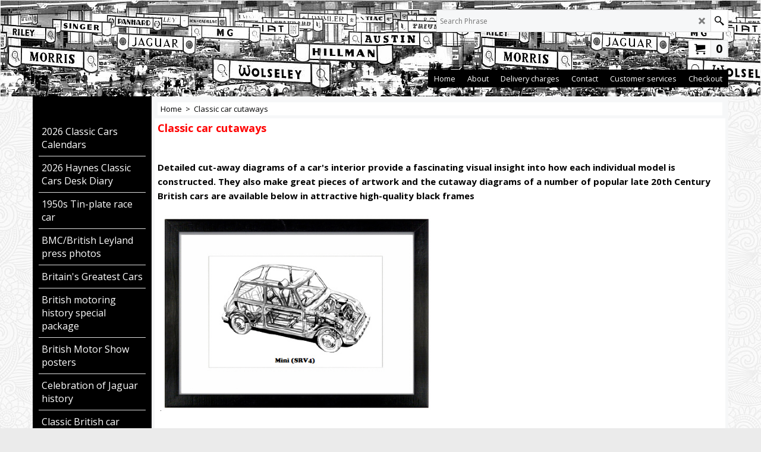

--- FILE ---
content_type: text/html
request_url: https://www.auto-heritage.co.uk/contents/en-uk/d70_Classic_car_cutaways.html
body_size: 13876
content:
<!doctype html>
<html xmlns:sf lang="en-uk" dir="ltr">
<head prefix="og: http://ogp.me/ns#">
<meta http-equiv="Content-Type" content="text/html; charset=utf-8" />
<meta name="viewport" content="width=device-width, initial-scale=1.0, maximum-scale=1.0" />
<title>Classic car cutaways </title>
<meta name="description" content="Classic car Christmas cards" />
<meta name="keywords" content="Classic car Christmas cards" />
<meta http-equiv="expires" content="0" />
<meta name="generator" content="ShopFactory V14 www.shopfactory.com" />
<meta name="author" content="Auto Heritage" />
<link rel="canonical" hreflang="x-default" href="http://www.auto-heritage.co.uk/contents/en-uk/d70_Classic_car_cutaways.html" />
<script type="text/javascript">
/*<![CDATA[*/
function getARMID(key,getOnly){
if(getOnly){return (document.cookie.match('(?:^|;)\\s*'+key+'=([^;]*)') || ['',''])[1];}
var isNew=false,id=location.search.match('[\&\?]'+key+'=([^&]*)');
if(id){
id=id[1];
var cookid=(document.cookie.match('(?:^|;)\\s*'+key+'=([^;]*)') || ['',''])[1];
isNew=(id!=cookid);
}
if(isNew){
var date=new Date(2020,12,31);
document.cookie=key+'='+id+'; expires='+date.toGMTString()+'; path='+location.pathname.replace(new RegExp('(?:contents/)?(?:'+document.documentElement.lang+'/)?[^/]*$'),'')+';';
if(typeof(parm)=='undefined')parm={};parm[key]=id;
}
return {'id':id,'new':isNew};
}
var aid=getARMID('aid');
if(aid['id']&&aid['new']){idimg=new Image();idimg.src='//santu.com/webshop/aid_tracker.cgi?aid='+aid['id'];}
/*]]>*/
</script>
<link rel="stylesheet" type="text/css" href="//fonts.googleapis.com/css?family=Open+Sans:400,300,300italic,400italic,600,600italic,700,700italic" data-externalfont="true" />
<style type="text/css">
@import "../styles/website.css?lmd=45959.397650";
@import "../styles/pr_sfx-bmc_1.css?lmd=45959.401389";
@import "../styles/pa_sfx-content_1.css?lmd=45959.397650";
@import "../styles/index1.css?lmd=45959.397650";
@import "../styles/index2.css?lmd=45959.397650";
@import "../styles/global.css?lmd=45959.401389";
</style>
<link href="../styles/global-responsive.css?lmd=45959.401389" rel="stylesheet" type="text/css" id="global-responsive-css" />
<link href="../../shared_files/blocks/box.css" rel="stylesheet" type="text/css" />
<link href="../../shared_files/blocks/content.css" rel="stylesheet" type="text/css" />
<link href="../../shared_files/icomoon/style.css" rel="stylesheet">
<style type="text/css" id="sf-load-css"></style>
<!-- Require IcoMoon --><script type="text/javascript" charset="utf-8" src="../loader.js?lmd=45959.400694"></script>
<script id="__sfLoadJQuery" src="../../shared_files/jquery-1.11.1.min.js" type="text/javascript"></script>
<script type="text/javascript" src="../../shared_files/jquery.sidr.min.js" defer="true"></script>
<script type="text/javascript" charset="utf-8" src="../sf.js?lmd=45959.400694"></script>
<script type="text/javascript" src="../net.js"></script>
<link rel="stylesheet" type="text/css" href="../../shared_files/flickity.min.css" />
<script type="text/javascript" src="../../shared_files/flickity.pkgd.min.js" defer="true"></script>
<script type="text/javascript" src="../../shared_files/jquery.zoom.min.js" defer="true"></script>
<script type="text/javascript" src="../../shared_files/echo.js"></script>
<script type="text/javascript">
var hasProducts=true;
var pgid='D70',pgidx=tf.wm.jfile(location.href).replace(/\#.*$/,'');
//<!--BEGIN_C78E91C8-61BA-447e-B459-F6FE529C7724-->
var LMD='45912.826389';
//<!--END_C78E91C8-61BA-447e-B459-F6FE529C7724-->
var _sfProductsInPage=[];
sfFilters.deptEnabled=pgid;
</script>
<meta name="optinout" />
</head>
<body class="GC41 ThemeVersion-11">
<a name="top"></a>
<iframe name="extra" id="extra" src="../extra.html" width="5" height="5" frameborder="0" border="0" unselectable="on" style="position:absolute;z-index:0;overflow:hidden;left:50%;top:50%;display:none;width:5px;height:5px;" allowtransparency="true" class=""></iframe>
<div class="GC39 header mobile">
<div class="GC26 utils group">
<menu>
<div class="menu_left_col">
<li id="util_menu" class="sf-button sf-corner">
<a id="sidemap-button" href="#Sidemap" title="Menu">
<svg version="1.1" id="Layer_1" xmlns="http://www.w3.org/2000/svg" xmlns:xlink="http://www.w3.org/1999/xlink" x="0px" y="0px" viewBox="0 0 512 512" style="enable-background:new 0 0 512 512;" xml:space="preserve">
<g>
<path d="M491.318,235.318H20.682C9.26,235.318,0,244.577,0,256s9.26,20.682,20.682,20.682h470.636
c11.423,0,20.682-9.259,20.682-20.682C512,244.578,502.741,235.318,491.318,235.318z"></path>
</g>
<g>
<path d="M491.318,78.439H20.682C9.26,78.439,0,87.699,0,99.121c0,11.422,9.26,20.682,20.682,20.682h470.636
c11.423,0,20.682-9.26,20.682-20.682C512,87.699,502.741,78.439,491.318,78.439z"></path>
</g>
<g>
<path d="M491.318,392.197H20.682C9.26,392.197,0,401.456,0,412.879s9.26,20.682,20.682,20.682h470.636
c11.423,0,20.682-9.259,20.682-20.682S502.741,392.197,491.318,392.197z"></path>
</g>
</svg>
</a>
</li>
</div>
<div class="mob_logo_col">
<a href="../../index.html" class="GC39 SiteHeading">Auto Heritage</a>
</div>
<div id="util_group" class="right_icon_col">
<script type="text/javascript">
var idTimeoutMobileSearchHideBox=-1;
function mobileSearch(el){
clearTimeout(idTimeoutMobileSearchHideBox);
if(!el)return;
if(tf.content.document.search)tf.content.document.search.phrase.value=$(el).parents('#mobile_search').find('#phrase').val();
tf.searchPhrase=$(el).parents('#mobile_search').find('#phrase').val();
tf.utils.search_all();
}
function mobileSearchShowBox(){}
function mobileSearchHideBox(){}
</script>
<li id="mobile_cart" class="sf-button sf-corner">
<a href="#" title="My cart" onclick="location=tf.wm.url('basket.html','-',true);return false;"><i class="icon-cart"></i> <span class="GC91 MiniCartTotalItemsQuantity_Mobile" id="MiniCartTotalItemsQuantity_Mobile">0</span></a>
</li>
</div>
</menu>
</div>
<div class="search_coll">
<div id="util_searchbox" class="sf-corner">
<form id="mobile_search" name="mobile_search" onsubmit="mobileSearch(this[0]);return false;">
<input type="search" id="phrase" name="phrase" />
<span id="util_searchbox_search" class="sf-button sf-corner">
<button type="submit" title="Find" style="border:none;background-color:transparent;"><i class="icon-search2">&nbsp;</i></button>
</span>
</form>
</div>
</div>
</div>
<script type="text/javascript">
$(document).ready(function(){
if (!tf.isInSF() && !tf.isInDesigner()) $('.gallery-box a').removeAttr('onclick');
if (tf.isInSF()) {
window.Flickity.prototype._dragPointerDown= function( event, pointer ) {
this.pointerDownPoint = Unipointer.getPointerPoint( pointer );
}
}
//topbar
var $galleryTopbar = null, galleryTopbarRowItems = 0;
function SetGalleryTopbar() {
if ($galleryTopbar) $galleryTopbar.flickity('destroy');
$galleryTopbar = null;
$galleryTopbar = $('.TopBar:visible .gallery-box').flickity({
cellAlign: 'left',
freeScroll: true,
contain: true,
setGallerySize: false,
prevNextButtons: false,
pageDots: false,
imagesLoaded: true
});
$galleryTopbar.flickity('resize');
$('img', $galleryTopbar).css('opacity','');
}
// Link Image Group 1
var galleryRowItems = $('.Banner .BannerImage').length;
if (galleryRowItems >= 1) {
var $gallery = $('.Banner .gallery-box').flickity({
wrapAround: true,
autoPlay: (tf.isInSF() || galleryRowItems == 1 ? false : 5000),
draggable: galleryRowItems > 1,
freeScroll: false,
setGallerySize: false,
prevNextButtons: galleryRowItems > 1,
pageDots: false
});
function ResizeGallery() {
var wBanner = $('.Banner').width(), wAvailable = parseInt('970') || wBanner, hAvailable = (parseInt($('.Banner .gallery-box').css('max-height','').css('max-height')) || parseInt('300'));
var rAvailable = hAvailable / wAvailable;
var wMaxNatural = 0, hMaxNatural = 0;
$('.Banner a.BannerImage img, .Banner a.BannerImage .slide-item').each(function(){
$(this).width('');
var wNatural = parseFloat(this.naturalWidth || this.getAttribute('data-naturalwidth') || this.getAttribute('width') || $(this).width()), hNatural = parseFloat(this.naturalHeight || this.getAttribute('data-naturalheight') || this.getAttribute('height') || $(this).height());
if (wNatural >= wMaxNatural) {
if (hMaxNatural == 0 || hNatural <= hAvailable) {
wMaxNatural = wNatural;
hMaxNatural = hNatural;
}
}
});
if (wMaxNatural > 0 && hMaxNatural > 0) {
hMaxNatural = (hMaxNatural / wMaxNatural) * Math.min(wBanner, wMaxNatural);
wMaxNatural = wBanner;
}
var hMax = Math.min(hAvailable, hMaxNatural, wBanner * rAvailable);
$('.Banner .gallery-box').css({'height':'','max-height':'none'}).attr('style',($('.Banner .gallery-box').attr('style')||'')+'height:'+hMax+'px!important;');
$('.Banner .gallery-box .BannerImage').css('height','').attr('style',($('.Banner .gallery-box .BannerImage').attr('style')||'')+'height:'+hMax+'px!important;');
$('.Banner a.BannerImage img, .Banner a.BannerImage .slide-item').each(function(){
$(this).width($(this).width() > wBanner ? '100%' : $(this).width());
});
if ($gallery) $gallery.flickity('resize');
}
$('.Banner .BannerImage img').off('load imageLoaded.flickity').on('load imageLoaded.flickity', ResizeGallery);
$(window).on('load resize', ResizeGallery);
if (galleryRowItems > 1) {
$('.Banner .BannerImage').each(function(i, item){
var clsname = i == 0 ? "button selected" : "button";
$('.Banner .gallery-buttons').append('<span class="'+clsname+'">&nbsp;</span>');
});
// Flickity instance
var flkty = $gallery.data('flickity');
var $cellButtonGroup = $('.Banner .gallery-buttons');
var $cellButtons = $cellButtonGroup.find('.button');
// update selected cellButtons
$gallery.on( 'cellSelect', function() {
$cellButtons.filter('.selected').removeClass('selected');
$cellButtons.eq( flkty.selectedIndex ).addClass('selected');
});
// select cell on button click
$cellButtonGroup.on( 'click', '.button', function() {
var index = $(this).index();
$gallery.flickity( 'select', index );
});
}
}
function galleryGetRowItems(outerSelector, itemSelector) {
var w = 0, wOuter = $(outerSelector).width() - 1, items = 0;
$(outerSelector)
.find(itemSelector).each(function(){
w += $(this).outerWidth(true);
items++;
var margin = ($(this).outerWidth(true) - $(this).outerWidth());
if (w - margin + 1 >= wOuter) return false;
})
;
return items;
}
//top
var $gallery1 = null, gallery1RowItems = 3;
function SetGallery1() {
$gallery1 = $('.PageLinkBoxWrapper .gallery-box').flickity({
cellAlign: 'left',
wrapAround: true,
freeScroll: true,
setGallerySize: false,
prevNextButtons: false,
pageDots: false
});
$gallery1.flickity('resize');
$('.PageLinkBoxWrapper .gallery-action').removeClass('hide');
}
$('.PageLinkBoxWrapper .icon-arrow-left3').on( 'click', function() {
$gallery1.flickity('previous');
if ($(window).width() > 619) {
for (var n = 1; n < gallery1RowItems; n++) {
$gallery1.flickity('previous');
}
}
});
$('.PageLinkBoxWrapper .icon-arrow-right3').on( 'click', function() {
$gallery1.flickity('next');
if ($(window).width() > 619) {
for (var n = 1; n < gallery1RowItems; n++) {
$gallery1.flickity('next');
}
}
});
if ($(window).width() > 619) {
if ($('.PageLinkBoxWrapper .PageLinkBoxItem').length > gallery1RowItems)  SetGallery1();
}
else {
if ($('.PageLinkBoxWrapper .PageLinkBoxItem').length > 1) SetGallery1();
}
// Link Image Group 3
var $gallery2 = null, gallery2RowItems = 0;
function SetGallery2() {
if ($gallery2) $gallery2.flickity('destroy');
$gallery2 = $('.BannerBottomWrapper .gallery-box').flickity({
cellAlign: 'left',
wrapAround: true,
freeScroll: true,
setGallerySize: true,
prevNextButtons: false,
pageDots: false
});
$gallery2.flickity('resize');
$('.BannerBottomWrapper .gallery-action').removeClass('hide');
}
$('.BannerBottomWrapper .gallery-action').eq(0).on( 'click', function() {
for (var n = 0; n < gallery2RowItems; n++) {
$gallery2.flickity('previous');
}
});
$('.BannerBottomWrapper .gallery-action').eq(1).on( 'click', function() {
for (var n = 0; n < gallery2RowItems; n++) {
$gallery2.flickity('next');
}
});
//resize
$(window).resize(function(){
// Link Image Group 2
gallery1RowItems = galleryGetRowItems('.PageLinkBoxWrapper', '.PageLinkBoxItem');
if ($('.PageLinkBoxWrapper .PageLinkBoxItem').length >= gallery1RowItems) SetGallery1();
if ($('.PageLinkBoxWrapper .PageLinkBoxItem').length <= gallery1RowItems) $('.PageLinkBoxWrapper .gallery-action').addClass('hide');
// Link Image Group 3
gallery2RowItems = galleryGetRowItems('.BannerBottomWrapper', '.BannerBottomItem');
if ($('.BannerBottomWrapper .BannerBottomItem').length >= gallery2RowItems) SetGallery2();
if ($('.BannerBottomWrapper .BannerBottomItem').length <= gallery2RowItems) $('.BannerBottomWrapper .gallery-action').addClass('hide');
if (tf.isMobile && $('.header.mobile > .TopBar').length == 0) {
if ($galleryTopbar) $galleryTopbar.flickity('destroy');
$galleryTopbar = null;
$('#WebSite .TopBar').clone(true).attr('id', $('#WebSite .TopBar').attr('id')+'Clone').prependTo('.header.mobile');
(function waitForMobileUtils() {
if (!tf.utils || !tf.utils.showMobileUtils) { setTimeout(waitForMobileUtils, 200); return; }
tf.utils.showMobileUtils();
})();
}
else if (!tf.isMobile) {
if ($galleryTopbar) $galleryTopbar.flickity('destroy');
$galleryTopbar = null;
$('.header.mobile > .TopBar').remove();
}
galleryTopbarRowItems = 0;
$('.TopBar:visible .CustomNavBox').each(function(){ galleryTopbarRowItems += $(this).outerWidth(true); })
if ($galleryTopbar != null && $('.TopBar:visible .gallery-box').width() >= galleryTopbarRowItems) {
$galleryTopbar.flickity('destroy');
$galleryTopbar = null;
}
else if ($('.TopBar:visible .gallery-box').width() < galleryTopbarRowItems) SetGalleryTopbar();
});
$(window).trigger('resize');
});
</script>
<style>
@media all and (max-width:767px){
#PageContainer11{width:100% !important; float:left !important;}
}
</style>
<div id="WebSite" class="GC38">
<div id="WebSiteHeader" class="GC39 LayoutObject">
<div id="WebSiteHeaderInner" class="WebSiteHeaderInner">
<div id="TopBar" class="GC89 TopBar">
<div id="TopBarDesign" class="GC89 TopBarDesign"></div>
</div>
<div id="DesignImage1">
<div class="header-mid-bar">
<div class="header-left">
<div id="CompanyImage" class="">
<a href="../../index.html" title="">
</a>
</div>
</div>
<div class="header-right">
<div id="Search" class="GC48">
<form name="search">
<input class="GC22 SearchTextField" type="text" id="phrase" name="phrase" size="12" maxlength="40" placeholder="Search Phrase" />
<a class="GC48 icon-search2 SearchButton" title="Find" href="#"></a>
</form>
</div>
<div class="clearItems">
<div id="MiniCart" class="GC22" style="display:none;">
<div id="MiniCartTotal" class="MiniCartTotal">
<a href="#" class="MiniCartLink MiniCartInner" title="My cart">
<i class="GC14 sf-corner icon-cart MiniCartDesignImage1"></i>
<span class="GC14 MiniCartTotalItemsQuantity sf-corner">0</span><!--
<span class="MiniCartTotalAmount"></span>
<span class="MiniCartTotalSummary"></span>
<span class="MiniCartTotalItemsQuantity"></span>
<span class="MiniCartTotalTotalText"></span>
<span class="MiniCartTotalPlusExpenses"></span>
<span class="MiniCartTotalPlusExpensesText"></span>
<span class="MiniCartTotalList"></span>
-->
</a>
</div>
</div>
</div>
</div>
</div>
<div id="Index1-spacer">
<div id="Index1" class="GC2 Index1">
<script src="../../shared_files/jquery.menu-aim.js" defer="true"></script>
<script src="../../shared_files/jquery.megamenu.js" defer="true"></script>
<script type="text/javascript">
$(function(){
$('.Index1').on('load', function(){
var idxNum = $(this).attr('class').replace(/.*Index(\d+).*/,'$1');
var GCNum = [
{'top':'GC28', 'tophover':'GC29', 'sub':'GC30', 'subhover':'GC31'},
{'top':'GC32', 'tophover':'GC33', 'sub':'GC34', 'subhover':'GC35'}
][idxNum-1];
$('.idx'+idxNum+'Submenu').empty();
var $branch = $('[id^=idx][id$='+tf.pgid+'] + ul', $(this)).clone(true, true);
if ($branch.length > 0) {
var $subpageNavigation = $('#idxSubpageNavigationAlt');
if ($subpageNavigation.length == 0) {
$subpageNavigation = $('#idxSubpageNavigation');
if ($subpageNavigation.length == 0) $subpageNavigation = $('<div id="idxSubpageNavigation"></div>');
var placed = false, $placement = $('.PageTitle');
if ($placement.length > 0) {
$placement.after($subpageNavigation);
if ($('.PageImage ~ .PageTitle + #idxSubpageNavigation').length == 1) $('.PageImage').insertAfter('#idxSubpageNavigation');
placed = true;
}
if (!placed) {
var selectors = ['.PageIntroduction', '.PageDescription'];
for (var n = 0; n < selectors.length; n++) {
$placement = $(selectors[n]);
if ($placement.length > 0) {
$placement.before($subpageNavigation);
if ($('.PageImage ~ #idxSubpageNavigation + '+selectors[n]).length == 1) $('.PageImage').insertAfter('#idxSubpageNavigation');
placed = true;
break;
}
}
}
if (!placed) {
var selectors = ['#PageContainer1', '#PageContainer11'];
for (var n = 0; n < selectors.length; n++) {
$placement = $(selectors[n]);
if ($placement.length > 0) {
$placement.append($subpageNavigation);
break;
}
}
}
}
$subpageNavigation
.width('auto')
.removeClass('GC28 GC32')
.append('<div class="idx'+idxNum+'Submenu" data-toplevelid="d-33"><i class="icon-spinner2 icon-fa-spin"></i></div>');
$branch.find('> li > ul, i[class*=icon-], li.see-all').remove();
$branch.find('> li')
.on('mouseover', function(){tf.navOvr(this, '', GCNum['subhover']);if(tf.autoText)tf.autoText.localApply(this.parentNode);})
.on('mouseout', function(){tf.navOut(this, '', GCNum['sub']);if(tf.autoText)tf.autoText.localApply(this.parentNode);})
.addClass('idx'+idxNum+'Sub')
.find('> a')
.on('mouseover', function(){tf.navOvr(this, '', '');})
.on('mouseout', function(){tf.navOut(this, '', '');})
.addClass('idx'+idxNum+'Sub')
;
var mh = 0;
$branch.find('> li > a > img').each(function(){
var hasImg = !!$(this).attr('src');
if (!hasImg) $(this).hide();
mh = Math.max(mh, $(this).height() || $(this).css('max-height') || parseFloat($(this).attr('height')));
});
var prop = (mh ? 'height:'+mh+'px;' : '');
$branch.find('> li > a').each(function(){
if ($(this).find('> img').length > 0) $(this).find('> img').wrap('<div class="SubPageNavigationImageContainer" style="'+prop+'"></div>');
else $(this).prepend('<div class="SubPageNavigationImageContainer"><span></span></div>');
$(this).addClass('SubPageNavigationBox').find('> span').addClass('SubPageNavigationTitle').wrap('<div class="SubPageNavigationTitleContainer"></div>');
});
$('.idx'+idxNum+'Submenu').empty().append($branch);
$(window).on('load resize', function () {
var $container = $('.idx'+idxNum+'Submenu > ul'), $items = $('li', $container);
var outerSpace = $items.outerWidth(true) - $items.width();
var maxAvailableWidth = $container.css('width','auto').width();
var maxColumns = 8, itemMaxWidth = 260, w = 0;
for (var n = 1; n <= maxColumns; n++) {
w = parseInt((maxAvailableWidth / n) - outerSpace);
if (w <= itemMaxWidth) break;
}
$items.width(w);
$container.width((w + outerSpace) * Math.min(n, $items.length));
if(tf.echo)tf.echo.render();
});
$(window).trigger('resize');
}
$('img', $(this)).remove();
$('> ul[class*=idx]', $(this))
.sfMegaMenu({
'submenuDirection':'below',
'layout':'base',
'showImages':false,
'iconOpenRight':'icon-arrow-right3',
'iconOpenDown':'icon-arrow-down3',
'iconNoImage':'icon-image',
'iconPin':'icon-pushpin',
'idxNum':idxNum,
'onLoad':function() {
var $idxSlider = $('#Index1 > .idx1List');
$('> li', $idxSlider).last().clone().appendTo($idxSlider).children().remove();
function setIdxSlider() {
$idxSlider.parent().width('100%').css('float','none');
$idxSlider
.on('cellSelect', function(){
var flkty = $(this).data('flickity');
if (flkty) {
if (flkty.selectedIndex == $(this).data('selectedIndex')) return;
if ($(this).data('translateX') == $('.flickity-slider', this).css('transform')) {
if (flkty.selectedIndex > $(this).data('selectedIndex')) flkty.selectedIndex = $(this).data('selectedIndex');
else if (flkty.selectedIndex < $(this).data('selectedIndex')) flkty.selectedIndex--;
}
$(this).data({'selectedIndex':flkty.selectedIndex, 'translateX':$('.flickity-slider', this).css('transform')});
}
})
.on('settle', function(){
var $last = $('.flickity-slider > li', this).last(), shifted = $('.flickity-slider', this).css('transform').match(/matrix\((.+)\)/) || $('.flickity-slider', this).css('transform').match(/matrix3d\((.+)\)/), shiftedpx = 0;
if (shifted && shifted.length > 1) shiftedpx = parseFloat((shifted[1].split(', ')[12]) || (shifted[1].split(', ')[4]));
if (parseFloat($last.css('left')) + $last.outerWidth(true) <= $('.flickity-slider', this).width() + Math.abs(shiftedpx)) $('.next', this).attr('disabled', 'disabled');
else $('.next', this).removeAttr('disabled');
})
.flickity({
cellAlign: 'left',
contain: true,
wrapAround: false,
autoPlay: false,
draggable: true,
freeScroll: true,
setGallerySize: false,
prevNextButtons: true,
pageDots: false,
percentPosition: false
})
.flickity('resize')
.find('.flickity-viewport')
.find('.flickity-slider').addClass('idx1List')
.end()
.parentsUntil('[id^=WebSite]').each(function(){
var zIndex = $(this).css('z-index');
if (zIndex == 'auto' || parseInt(zIndex) <= 0) $(this).css('z-index', idxNum == 2 ? 1000 : 1001);
})
;
}
function unsetIdxSlider() {
if ($idxSlider.hasClass('flickity-enabled')) {
$idxSlider
.flickity('destroy')
;
}
$idxSlider.parent().css({'float':''});
}
$(window).on('resize', function () {
unsetIdxSlider(); $idxSlider.parent().css({'width':'', 'float':'none'});
if ($('#WebSite').width() > 619) {
var w = 0, wContainer = ($idxSlider.parent().outerWidth(true)||$idxSlider.outerWidth(true))+1;
$('> li, .flickity-slider > li', $idxSlider).each(function(){ w += $(this).outerWidth(true); $(this).css('height',''); if($(this).outerHeight()>0)$(this).outerHeight($(this).outerHeight()); });
if (w-1 > wContainer) {
setIdxSlider();
$idxSlider.flickity('resize');
setTimeout(function(){$idxSlider.flickity('reposition');}, 200);
}
else if (w < wContainer) unsetIdxSlider();
}
});
$(window).trigger('resize');
}
})
.parent().find('.idx1List > li > a > span').addClass('vcenter');
});
});
</script>
<script type="text/javascript">equalHeightClass.push('SubPageNavigationImageContainer');</script>
<script type="text/javascript">equalHeightClass.push('SubPageNavigationTitleContainer');</script>
<script type="text/javascript">equalHeightClass.push('SubPageNavigationBox');</script>
<!--
Version tag, please don't remove
$Revision: 35522 $
$HeadURL: svn://3d3-p432/ShopFactory/branches/V14_00/bin/SFXTemplates/Index/Horizontal/SFX-BASE_1/toplevel.html $
-->
<i class="icon-spinner2 icon-fa-spin"></i>
<script type="text/javascript">
jQuery(document).ready(function(){
jQuery('.Index1').load(tf.wm.url('d-34.html','-',true)+' ',function(){
if(tf.isEntryPage){
jQuery('.Index1 a[href]').not('a[href^=http]').each(function(){
if(this.id.match(/D-2$/)) this.href=tf.wm.url((tf.lang==tf.baseLang?'../../':'../../'+tf.lang+'/')+this.href.replace(/.*\//,''),'-');
else this.href=tf.wm.url(this.href.replace(/.*\//,''),'-',true);
});
jQuery('.Index1 a img[src]').each(function(){jQuery(this).attr('src', jQuery(this).attr('src').replace(/\.\.\/media\//g,(tf.lang!=tf.baseLang?'../':'')+'contents/media/'));if(jQuery(this).data('echo'))jQuery(this).attr('data-echo', jQuery(this).data('echo').replace(/\.\.\/media\//g,(tf.lang!=tf.baseLang?'../':'')+'contents/media/'));});
} else {
jQuery('.Index1 a[href]').not('a[href^=http]').each(function(){
if(this.id.match(/D-2$/)) {
this.href=tf.wm.url((tf.lang==tf.baseLang?'../../':'../../'+tf.lang+'/')+this.href.replace(/.*\//,''),'-');
}
});
}
jQuery('.Index1').trigger('load');
});
jQuery('#CompanyImage a[href], .CompanyImage a[href]').not('a[href^=http]').each(function(){
var href = this.href.replace(/.*\//,'');
if(tf.isEntryPage) this.href=tf.wm.url((tf.lang==tf.baseLang?'../../':'../../'+tf.lang+'/')+href,'-');
else this.href=tf.wm.url((tf.lang==tf.baseLang?'../../':'../../'+tf.lang+'/')+href,'-');
});
});
</script>
</div><div id="idx1Sentinel"></div>
</div>
</div>
<div class="clear"></div>
</div>
</div>
<div id="WebSiteContent" class="GC1">
<div id="SideBar_L" class="GC32 EqualHeight">
<div id="Index2" class="GC32 Index2">
<div class="idx2" data-deptid="d-33"><i class="icon-spinner2 icon-fa-spin"></i></div>
<script type="text/javascript">
$(function(){
$('.idx2').each(function(){
var o = $(this);
$.get(tf.wm.url(o.data('deptid')+'.html','-',true),function(data){
var GCNum = [
{'top':'GC28', 'tophover':'GC29', 'sub':'GC30', 'subhover':'GC31'},
{'top':'GC32', 'tophover':'GC33', 'sub':'GC34', 'subhover':'GC35'}
][2-1];
o.html(data.replace(/<img.*?>/g,''));
$('#idx2D-2',o).parent('li').remove();
$('.idx1List,.idx1,.idx2List,.idx2', o).removeClass('idx1List idx1 idx2List idx2');
$('a[href]', o).each(function(){
if(tf.isEntryPage) this.href=tf.wm.url(this.href.replace(/.*\//,''),'-',true);
if(o.data('folding')!==false){
if($(this).next('ul').get(0)) $(this).append('<i class="icon-arrow-down3"></i>');
}
});
$('ul > li > ul > li a[href]', o).prepend('<i class="icon-arrow-right5"></i>');
$('[class^=GC]', o).each(function(){this.className=this.className.replace(/GC\d+ ?/,'');});
$('li a > i[class*=icon-]:last-child', o).click(function(event){
event.preventDefault();
event.stopPropagation();
var $a = $(this).parent();
if (!$a.hasClass('active')){
if (!$a.parents('ul').prev().hasClass('active')) {
$('li ul', o).slideUp('fast');
$('li a', o).removeClass('active')
;
}
$a.addClass('active').next().slideToggle('fast');
if (tf.equalHeight) tf.equalHeight();
}
})
.parent().addClass('has-children');
$('li a', o).not(':has(i)')
.removeClass('idx1 idx1Sub idx2 idx2Sub')
;
$('[id$='+tf.pgid+']', o).addClass('selected active')
.next().slideToggle('fast')
.end()
.parents('ul').prev('a').addClass('active')
.next().slideToggle('fast')
;
$('> ul > li', o).addClass(GCNum['top']);
$('> ul ul, > ul ul > li', o).addClass(GCNum['sub']);
$('> ul > li', o)
.addClass('idx2')
.find('> a').each(function(){$(this).attr('class','idx2 '+$(this).attr('class'));})
.end()
.attr('sf:object', 'idx2')
.on('mouseover', function(e){e.stopPropagation();e.preventDefault();$('> a', this).css('color', '');tf.navOvr(this, '', GCNum['tophover']);})
.on('mouseout', function(e){e.stopPropagation();e.preventDefault();$('> a', this).css('color', '');tf.navOut(this, '', GCNum['top']);})
;
$('> ul > li li', o)
.addClass('idx2Sub')
.attr('sf:object', 'idx2Sub')
.on('mouseover', function(e){e.stopPropagation();e.preventDefault();$('> a', this).css('color', '');tf.navOvr(this, '', GCNum['subhover']);})
.on('mouseout', function(e){e.stopPropagation();e.preventDefault();$('> a', this).css('color', '');tf.navOut(this, '', GCNum['sub']);})
;
o.trigger('load');
});
});
});
</script>
<!--
Version tag, please don't remove
$Revision: 35464 $
$HeadURL: svn://3d3-p432/ShopFactory/branches/V14_00/bin/SFXTemplates/Index/Vertical/SFX-BASE-BOM_1/toplevel.html $
-->
</div><div id="idx2Sentinel"></div>
</div>
<div id="Content" class="GC22 ContentBody EqualHeight">
<div class="GC6 Breadcrumbs" ID="Breadcrumbs-D70">
<div class="BreadcrumbsTrail">
<nobr>
<a href="../../index.html" title="Home ">
<span>Home </span>
&nbsp;&gt;&nbsp;
</a>
</nobr>
<style>.Breadcrumbs nobr {display:inline;}</style>
<nobr><span>Classic car cutaways</span></nobr>
</div>
</div>
<div id="PageContainer11" class="EqualHeight_PageContainer11">
<div id="PageContainer10">
<!-- Page elements are kept in this div so the if statement above may
make room for PageLinkBox -->
<div id="PageContainer1">
<div class="GC19 PageDescription" ID="PageDescription-D70"><div class="row clearfix g01 sf-cb">
<div class="column full">
<p><span style="color: rgb(255, 0, 0); line-height: normal; font-size: 18px;"><strong>Classic car cutaways&nbsp;</strong></span></p><p><span style="color: rgb(255, 0, 0); line-height: normal; font-size: 18px;"></span>&nbsp;</p>
</div>
</div>
<div class="row clearfix g01 sf-cb">
<div class="column full">
<p><span style="line-height: normal; font-size: 16px;"><strong><span style="font-size: 15px;">Detailed cut-away diagrams of a car's interior provide a fascinating visual insight into how&nbsp;each individual model is constructed. They also make great pieces of artwork and the cutaway diagrams of&nbsp;a number of popular late 20th Century British cars&nbsp;are available below in attractive high-quality black frames</span></strong></span></p><p><span style="line-height: normal; font-size: 16px;"><span style="font-family: Thread-000022ac-Id-0000033e;"><img style="margin: 5px; width: 457px; height: 329px; display: inline;" src="../media/trans.gif" data-echo="../media/mini-srv4.jpg" border="0"></span></span></p><span style="line-height: normal; font-size: 16px;"><p><span style="line-height: normal; font-size: 16px;">All the frames measure 33 x 28 cms and are ready to hang and also have a strut for desk placement</span></p><span style="line-height: normal; font-size: 16px;"></span><p><span style="line-height: normal; font-size: 16px;">A great gift for the&nbsp;owner of any the models featured below</span></p></span>
</div>
</div></div>
</div>
</div>
</div>
<script type="text/javascript">tf.lastpage=tf.wm?tf.wm.jfile(location.href):'';tf.nametag.add('lastpage',tf.lastpage);tf.lastdeptpage=tf.wm?tf.wm.jfile(location.href):'';tf.nametag.add('lastdeptpage',tf.lastdeptpage);</script>
<script type="text/javascript">
/*<![CDATA[*/
function mfw(){var a='<div style="line-height:0.01em;height:0;overflow-y:hidden;">';for(var n=0;n<20;n++)a+='&lt;!-- MakeFullWidth'+n+' --&gt;';a+='</div>';dw(a);}
var jsloaded=false,opt=[];
function add_opt(id,name,title,type,opttype,combine){opt[opt.length]=[id,name.replace(/&nbsp;/g,''),title.replace(/&nbsp;/g,''),type,opttype,combine];}
var timedDiscountsExist=false;
var sfAddRef=[];
function getAddDiv(){return gl('sfLightBox');}
function sfAddPop(name,isLang){if(!isInSF()&&tf.utils){if(!name)name='pconfirm'; sfAddRef=[];tf.utils.showPopup(tf.wm.url(name+'.html',tf.lmd[name],isLang),630,190,true,false,true,'AddToBasket');}}
function sfAddUnpop(){if(tf.utils)tf.utils.sfMediaBox.closeBox();}
var bpriceArr=[],ppriceArr=[],weightArr=[],crFFldArr=[],ppriceCrossPromotionArr=[],bpriceCrossPromotionArr=[];
function ppriceDsp(n){var cc=tf.currentCurrency,dd=cc.decimal_places,cm=cc.multiplier,sm=tf.shopCurrency.multiplier,dec=Math.pow(10,dd),s=''+(Math.round((n*cm/sm)*dec)/dec),dp=s.indexOf('.');if(dp==-1)dp=s.length;else dp++;s+=(s.indexOf('.')==-1&&dd>0?'.':'')+'00000'.substr(0,dd-(s.length-dp));return s;}
function ppriceDscPct(dsc,prc){dsc=ppriceDsp(prc-(prc*dsc/100));return dsc;}
function dBasePrice2(Id,arr,w){if(!arr)return;if(!w)w=window;arr=arr.split(core.str_sep1);if(w.document.getElementById('ProductBasePrice-'+Id)){var bpriceHTML=core.bprice([Id,arr[4],arr[5],arr[6],arr[2]]);if(bpriceHTML!='')w.document.getElementById('ProductBasePrice-'+Id).innerHTML=bpriceHTML;}}
/*]]>*/
</script>
<style type="text/css">
.ProductImageContainer{position:relative;text-align:center;}
.ProductImageCaption{clear:both;}
.ProductImage,.ProductImage a{position:relative;}
.ProductImage a{display:block;}
.ProductImage a img{display:block;margin:0 auto;}
.ThumbnailSliderContainer{position:relative;line-height:100%;float:right;padding:5px 5px 5px 4px;}
.ThumbnailSlider .ThumbnailSliderItem{display:block;background-color:transparent;margin-bottom:5px;text-align:center;}
.ThumbnailSlider [class^=icon] {cursor:pointer;}
.ThumbnailSliderMoreLink{text-decoration:underline;font-weight:bold;}
.ProductImageContainer.ThumbnailSlider-horizontal .ThumbnailSliderContainer {float:none;width:100%;overflow:hidden;margin:10px 0 0 0;}
.ProductImageContainer.ThumbnailSlider-horizontal .ThumbnailSlider {white-space:nowrap;position:relative;overflow:hidden;height:auto!important;}
.ProductImageContainer.ThumbnailSlider-horizontal .ThumbnailSlider .ThumbnailSliderItem {display:inline-block;margin:0 10px 0 0;}
.ProductImageContainer.ThumbnailSlider-horizontal .ThumbnailSlider img {max-height:80px;}
.ProductImageContainer.ThumbnailSlider-horizontal .ThumbnailSlider div[id^=ms_] {width:1000%;}
.ProductImageContainer.ThumbnailSlider-horizontal .ThumbnailSlider [class^=icon-] {padding:2px;height:24px!important;font-size:24px!important; width:20px!important; }
.ProductImageContainer.ThumbnailSlider-horizontal .ThumbnailSlider #ms_left, .ProductImageContainer.ThumbnailSlider-horizontal .ThumbnailSlider #ms_right {display:inline-block;}
.ProductImageContainer.ThumbnailSlider-horizontal .ImgLink.HasSlider {width:100%!important;float:none;}
</style>
<!--[if IE 8]>
<style type="text/css" id="IE8FixInNormalView" disabled="true">
.ProductPriceIntro{float:none;}
</style>
<script type="text/javascript">
if(tf.isInSF())gl('IE8FixInNormalView').disabled=false;
</script>
<![endif]-->
<style>
@media (max-width:768px){
.ProductContainer2{float: left !important; width: 100% !important; box-sizing: border-box; border: none !important;}
#ProductContainer2{float: left !important; width: 100% !important; box-sizing: border-box;}
}
</style>
<form name="productForm" id="ProductLoop">
<div class="GC62 Product" ID="Product-P470">
<script type="application/ld+json">
[{
"@context":"http://schema.org",
"@type":"Product",
"sku":"CP1",
"name":"Austin 1100 framed cutaway",
"brand":{"@type":"Thing","name":""},
"description":"",
"offers":{
"@type":"Offer",
"url":"http://www.auto-heritage.co.uk/contents/en-uk/p470_Product_461.html",
"availability":"InStock",
"priceCurrency":"GBP",
"price":"19.99",
"priceValidUntil":"2099-12-31",
"seller":{
"@type":"Organization",
"name":"Auto Heritage",
"address":{
"streetAddress":"Courthill House, 60 Water Lane",
"addressLocality":"Cheshire",
"@type":"PostalAddress"
}
}
},
"image":"http://www.auto-heritage.co.uk/contents/media/uuca-austin-1100-cutaways00s-l1600-%281%29.jpg"
}]
</script>
</sf:if>
<a name="p470"></a>
<script type="text/javascript">
/*<![CDATA[*/
_sfProductsInPage.push('P470');
function add_P470(type,temp){
if(tf.coreLoaded&&tf.wm.pProp('P470')){
if(tf.core.cthtb)eval(tf.core.cthtb);
var type2Name={undefined:'',1:'FavoritesButton',2:'RequestQuoteButton',3:'RequestSampleButton'};
if(!temp){
tf.qandi['progressbar']('P470',true,type2Name[type]);
}
tf.utils.populateOpt(null,'P470');
var b=core.load_add(d,type,'P470','Austin 1100 framed cutaway','0.00','CP1','0',0,'','','','','',opt,isInSF(),s,'-1.000',temp);
if(b&&typeof(fillBasketTable)!='undefined')fillBasketTable();
if(!temp){
setTimeout(function(){tf.qandi['progressbar']('P470',false,type2Name[type]);},700);
}
return b;
}else{setTimeout(function(){add_P470(type,temp);},500);return 0;}
}
/*]]>*/
</script>
<div class="GC5 ProductContainer9" id="ProductContainer9" ID="ProductContainer9-P470">
<h3 class="GC5 ProductTitle" ID="ProductTitle-P470">Austin 1100 framed cutaway</h3>
<div class="GC5 ProductNumber" ID="ProductNumber-P470">CP1</div>
</div>
<div class="ProductContainer5" id="ProductContainer5">
<div class="ProductPriceContainer">
<input type="hidden" name="ProductPriceLayout" />
<div class="GC66 ProductPriceOriginal" ID="ProductPriceOriginal-P470"></div><div class="GC20 ProductPrice" ID="ProductPrice-P470"></div><div class="GC56 ProductPriceCalculated" ID="ProductPriceCalculated-P470"></div><script type="text/javascript">ppriceArr.push(['P470','','','0.000',0]);</script>
</div>
<div class="GC55 ProductPriceOtherInformation">
<input type="hidden" name="ProductPriceLayout" />
<div class="ProductIncTaxes" ID="ProductIncTaxes-P470"></div>
<div class="ProductPriceTax">
<span id="ProductPriceTaxPrice-P470" class="ProductPriceTaxPrice"></span>
<span id="ProductPriceTaxPriceText-P470" class="ProductPriceTaxPriceText"></span>
</div>
<div class="ProductPriceOther_ShippingWeightBasePrice">
</div>
</div>
<div class="ProductIcons" id="ProductIcons-P470">
<div class="GC13 AddToBasketQnty sf-corner">
<script type="text/javascript">dw(qandi['qtyFld']('P470','-1.000','0',''));</script>
</div><div class="AddToBasketSpacer" style="float:left;">
</div>
<div class="GC13 AddToBasketButton sf-corner" ID="AddToBasketButton-P470">
<span class="ImgLink" onclick="if(isInSF())return;cancelBuble(event);sfAddPop();if(add_P470()!=0){sfAddUnpop();}return false;" title="Add to cart"><span>Add to cart</span></span>
</div>
</div>
</div><div class="GC57 ProductContainer2" id="ProductContainer2" ID="ProductContainer2-P470">
<div class="GC22 ProductContainer3" id="ProductContainer3">
<div id="ProductImageContainer-P470" class=" ProductImageContainer ThumbnailSlider-vertical" style="width:361px;">
<div style="position:relative;z-index:1;" class="ImgLink">
<div id="ProductImage-P470" class="ProductImage">
<a href="../media/uuca-austin-1100-cutaways00s-l1600-(1).jpg" tn="../media/t_uaustin1100.jpg" tnreal="" rel="sfMediaBox[ProductImage-P470]" id="ProductThumbnailImage-P470" title="" description="" mediatype="IMG" mw="650" mh="441" onclick="cancelBuble(event);if(tf.utils&&!tf.isInSF())tf.utils.sfMediaBox.init(['ProductImage-P470','ChoiceImages-P470'],gl('ProductImage-P470').getAttribute('jumptoid'));return false;" class="">
<img width="361" height="259" src="../media/trans.gif" data-echo="../media/t_uaustin1100.jpg" class="DataEchoLoaded" id="IP470" name="IP470" border="0" alt="" title="" hspace="" vspace="" align="" onmouseover="window.status='';return true;" onmouseout="window.status='';return true" />
<div class="GC10 ProductImageCaptionIcon Icon ImgLink sf-corner sf-gradient" style="position:absolute;bottom:5px;right:5px;z-index:1;" id="pici-P470" onclick="cancelBuble(event);if(tf.utils&&!tf.isInSF())tf.utils.sfMediaBox.init(['ProductImage-P470','ProductMoreImages-P470','ChoiceImages-P470'],gl('ProductImage-P470').getAttribute('jumptoid'));return false;">
<i class="icon-fa-overlay-sm icon-search2 icon-fa-1x"></i>
</div>
</a>
</div>
</div>
<style>
#ProductImage-P470{max-width:100%;}
</style>
<script type="text/javascript">
function ProductImageGroupSizer_P470(){var elTSPIC=gl('ProductImageContainer-P470'),elTSPI=gl('ProductImage-P470'),elTSI=gl('IP470');
if(!elTSPIC||!elTSPI||!elTSI)return;
if(elTSI&&elTSI.width&&!tf.isIE7&&!tf.isIE8){elTSPIC.style.width='';elTSPIC.style.width=(elTSI.getAttribute('width')?elTSI.getAttribute('width')+'px':elTSI.width+'px');}
elTSPI.style.width='auto';
}
addOnload(ProductImageGroupSizer_P470);
jQuery('#IP470').on('imageLoaded',ProductImageGroupSizer_P470);
</script>
</div>
</div><!--3-->
<div class="GC73 ProductDetailsPanel1" id="ProductDetailsPanel1-P470">
<!--schema.org format-->
<div class="GC73 ProductContainer7" id="ProductContainer7">
</div><!--7-->
</div><!--ProductDetailsPanel1-->
</div></div><!--Product-->
<div class="GC62 Product" ID="Product-P457">
<script type="application/ld+json">
[{
"@context":"http://schema.org",
"@type":"Product",
"sku":"CP2",
"name":"Austin Allegro framed cutaway",
"brand":{"@type":"Thing","name":""},
"description":"",
"offers":{
"@type":"Offer",
"url":"http://www.auto-heritage.co.uk/contents/en-uk/p457_Austin_1100.html",
"availability":"InStock",
"priceCurrency":"GBP",
"price":"19.99",
"priceValidUntil":"2099-12-31",
"seller":{
"@type":"Organization",
"name":"Auto Heritage",
"address":{
"streetAddress":"Courthill House, 60 Water Lane",
"addressLocality":"Cheshire",
"@type":"PostalAddress"
}
}
},
"image":"http://www.auto-heritage.co.uk/contents/media/uuca-austin-allegro-1300.jpg"
}]
</script>
</sf:if>
<a name="p457"></a>
<script type="text/javascript">
/*<![CDATA[*/
_sfProductsInPage.push('P457');
function add_P457(type,temp){
if(tf.coreLoaded&&tf.wm.pProp('P457')){
if(tf.core.cthtb)eval(tf.core.cthtb);
var type2Name={undefined:'',1:'FavoritesButton',2:'RequestQuoteButton',3:'RequestSampleButton'};
if(!temp){
tf.qandi['progressbar']('P457',true,type2Name[type]);
}
tf.utils.populateOpt(null,'P457');
var b=core.load_add(d,type,'P457','Austin Allegro framed cutaway','0.00','CP2','0',0,'','','','','',opt,isInSF(),s,'-1.000',temp);
if(b&&typeof(fillBasketTable)!='undefined')fillBasketTable();
if(!temp){
setTimeout(function(){tf.qandi['progressbar']('P457',false,type2Name[type]);},700);
}
return b;
}else{setTimeout(function(){add_P457(type,temp);},500);return 0;}
}
/*]]>*/
</script>
<div class="GC5 ProductContainer9" id="ProductContainer9" ID="ProductContainer9-P457">
<h3 class="GC5 ProductTitle" ID="ProductTitle-P457">Austin Allegro framed cutaway</h3>
<div class="GC5 ProductNumber" ID="ProductNumber-P457">CP2</div>
</div>
<div class="ProductContainer5" id="ProductContainer5">
<div class="ProductPriceContainer">
<input type="hidden" name="ProductPriceLayout" />
<div class="GC66 ProductPriceOriginal" ID="ProductPriceOriginal-P457"></div><div class="GC20 ProductPrice" ID="ProductPrice-P457"></div><div class="GC56 ProductPriceCalculated" ID="ProductPriceCalculated-P457"></div><script type="text/javascript">ppriceArr.push(['P457','','','0.000',0]);</script>
</div>
<div class="GC55 ProductPriceOtherInformation">
<input type="hidden" name="ProductPriceLayout" />
<div class="ProductIncTaxes" ID="ProductIncTaxes-P457"></div>
<div class="ProductPriceTax">
<span id="ProductPriceTaxPrice-P457" class="ProductPriceTaxPrice"></span>
<span id="ProductPriceTaxPriceText-P457" class="ProductPriceTaxPriceText"></span>
</div>
<div class="ProductPriceOther_ShippingWeightBasePrice">
</div>
</div>
<div class="ProductIcons" id="ProductIcons-P457">
<div class="GC13 AddToBasketQnty sf-corner">
<script type="text/javascript">dw(qandi['qtyFld']('P457','-1.000','0',''));</script>
</div><div class="AddToBasketSpacer" style="float:left;">
</div>
<div class="GC13 AddToBasketButton sf-corner" ID="AddToBasketButton-P457">
<span class="ImgLink" onclick="if(isInSF())return;cancelBuble(event);sfAddPop();if(add_P457()!=0){sfAddUnpop();}return false;" title="Add to cart"><span>Add to cart</span></span>
</div>
</div>
</div><div class="GC57 ProductContainer2" id="ProductContainer2" ID="ProductContainer2-P457">
<div class="GC22 ProductContainer3" id="ProductContainer3">
<div id="ProductImageContainer-P457" class=" ProductImageContainer ThumbnailSlider-vertical" style="width:361px;">
<div style="position:relative;z-index:1;" class="ImgLink">
<div id="ProductImage-P457" class="ProductImage">
<a href="../media/uuca-austin-allegro-1300.jpg" tn="../media/t_uaustin-allegro.jpg" tnreal="" rel="sfMediaBox[ProductImage-P457]" id="ProductThumbnailImage-P457" title="" description="" mediatype="IMG" mw="650" mh="422" onclick="cancelBuble(event);if(tf.utils&&!tf.isInSF())tf.utils.sfMediaBox.init(['ProductImage-P457','ChoiceImages-P457'],gl('ProductImage-P457').getAttribute('jumptoid'));return false;" class="">
<img width="361" height="259" src="../media/trans.gif" data-echo="../media/t_uaustin-allegro.jpg" class="DataEchoLoaded" id="IP457" name="IP457" border="0" alt="" title="" hspace="" vspace="" align="" onmouseover="window.status='';return true;" onmouseout="window.status='';return true" />
<div class="GC10 ProductImageCaptionIcon Icon ImgLink sf-corner sf-gradient" style="position:absolute;bottom:5px;right:5px;z-index:1;" id="pici-P457" onclick="cancelBuble(event);if(tf.utils&&!tf.isInSF())tf.utils.sfMediaBox.init(['ProductImage-P457','ProductMoreImages-P457','ChoiceImages-P457'],gl('ProductImage-P457').getAttribute('jumptoid'));return false;">
<i class="icon-fa-overlay-sm icon-search2 icon-fa-1x"></i>
</div>
</a>
</div>
</div>
<style>
#ProductImage-P457{max-width:100%;}
</style>
<script type="text/javascript">
function ProductImageGroupSizer_P457(){var elTSPIC=gl('ProductImageContainer-P457'),elTSPI=gl('ProductImage-P457'),elTSI=gl('IP457');
if(!elTSPIC||!elTSPI||!elTSI)return;
if(elTSI&&elTSI.width&&!tf.isIE7&&!tf.isIE8){elTSPIC.style.width='';elTSPIC.style.width=(elTSI.getAttribute('width')?elTSI.getAttribute('width')+'px':elTSI.width+'px');}
elTSPI.style.width='auto';
}
addOnload(ProductImageGroupSizer_P457);
jQuery('#IP457').on('imageLoaded',ProductImageGroupSizer_P457);
</script>
</div>
</div><!--3-->
<div class="GC73 ProductDetailsPanel1" id="ProductDetailsPanel1-P457">
<!--schema.org format-->
<div class="GC73 ProductContainer7" id="ProductContainer7">
</div><!--7-->
</div><!--ProductDetailsPanel1-->
</div></div><!--Product-->
<div class="GC62 Product" ID="Product-P458">
<script type="application/ld+json">
[{
"@context":"http://schema.org",
"@type":"Product",
"sku":"CP3",
"name":"Austin Maxi framed cutaway (1)",
"brand":{"@type":"Thing","name":""},
"description":"",
"offers":{
"@type":"Offer",
"url":"http://www.auto-heritage.co.uk/contents/en-uk/p458_Product_449.html",
"availability":"InStock",
"priceCurrency":"GBP",
"price":"19.99",
"priceValidUntil":"2099-12-31",
"seller":{
"@type":"Organization",
"name":"Auto Heritage",
"address":{
"streetAddress":"Courthill House, 60 Water Lane",
"addressLocality":"Cheshire",
"@type":"PostalAddress"
}
}
},
"image":"http://www.auto-heritage.co.uk/contents/media/uuca-maxi2.jpg"
}]
</script>
</sf:if>
<a name="p458"></a>
<script type="text/javascript">
/*<![CDATA[*/
_sfProductsInPage.push('P458');
function add_P458(type,temp){
if(tf.coreLoaded&&tf.wm.pProp('P458')){
if(tf.core.cthtb)eval(tf.core.cthtb);
var type2Name={undefined:'',1:'FavoritesButton',2:'RequestQuoteButton',3:'RequestSampleButton'};
if(!temp){
tf.qandi['progressbar']('P458',true,type2Name[type]);
}
tf.utils.populateOpt(null,'P458');
var b=core.load_add(d,type,'P458','Austin Maxi framed cutaway (1)','0.00','CP3','0',0,'','','','','',opt,isInSF(),s,'-1.000',temp);
if(b&&typeof(fillBasketTable)!='undefined')fillBasketTable();
if(!temp){
setTimeout(function(){tf.qandi['progressbar']('P458',false,type2Name[type]);},700);
}
return b;
}else{setTimeout(function(){add_P458(type,temp);},500);return 0;}
}
/*]]>*/
</script>
<div class="GC5 ProductContainer9" id="ProductContainer9" ID="ProductContainer9-P458">
<h3 class="GC5 ProductTitle" ID="ProductTitle-P458">Austin Maxi framed cutaway (1)</h3>
<div class="GC5 ProductNumber" ID="ProductNumber-P458">CP3</div>
</div>
<div class="ProductContainer5" id="ProductContainer5">
<div class="ProductPriceContainer">
<input type="hidden" name="ProductPriceLayout" />
<div class="GC66 ProductPriceOriginal" ID="ProductPriceOriginal-P458"></div><div class="GC20 ProductPrice" ID="ProductPrice-P458"></div><div class="GC56 ProductPriceCalculated" ID="ProductPriceCalculated-P458"></div><script type="text/javascript">ppriceArr.push(['P458','','','0.000',0]);</script>
</div>
<div class="GC55 ProductPriceOtherInformation">
<input type="hidden" name="ProductPriceLayout" />
<div class="ProductIncTaxes" ID="ProductIncTaxes-P458"></div>
<div class="ProductPriceTax">
<span id="ProductPriceTaxPrice-P458" class="ProductPriceTaxPrice"></span>
<span id="ProductPriceTaxPriceText-P458" class="ProductPriceTaxPriceText"></span>
</div>
<div class="ProductPriceOther_ShippingWeightBasePrice">
</div>
</div>
<div class="ProductIcons" id="ProductIcons-P458">
<div class="GC13 AddToBasketQnty sf-corner">
<script type="text/javascript">dw(qandi['qtyFld']('P458','-1.000','0',''));</script>
</div><div class="AddToBasketSpacer" style="float:left;">
</div>
<div class="GC13 AddToBasketButton sf-corner" ID="AddToBasketButton-P458">
<span class="ImgLink" onclick="if(isInSF())return;cancelBuble(event);sfAddPop();if(add_P458()!=0){sfAddUnpop();}return false;" title="Add to cart"><span>Add to cart</span></span>
</div>
</div>
</div><div class="GC57 ProductContainer2" id="ProductContainer2" ID="ProductContainer2-P458">
<div class="GC22 ProductContainer3" id="ProductContainer3">
<div id="ProductImageContainer-P458" class=" ProductImageContainer ThumbnailSlider-vertical" style="width:361px;">
<div style="position:relative;z-index:1;" class="ImgLink">
<div id="ProductImage-P458" class="ProductImage">
<a href="../media/uuca-maxi2.jpg" tn="../media/t_uaustin-maxi-2.jpg" tnreal="" rel="sfMediaBox[ProductImage-P458]" id="ProductThumbnailImage-P458" title="" description="" mediatype="IMG" mw="650" mh="484" onclick="cancelBuble(event);if(tf.utils&&!tf.isInSF())tf.utils.sfMediaBox.init(['ProductImage-P458','ChoiceImages-P458'],gl('ProductImage-P458').getAttribute('jumptoid'));return false;" class="">
<img width="361" height="259" src="../media/trans.gif" data-echo="../media/t_uaustin-maxi-2.jpg" class="DataEchoLoaded" id="IP458" name="IP458" border="0" alt="" title="" hspace="" vspace="" align="" onmouseover="window.status='';return true;" onmouseout="window.status='';return true" />
<div class="GC10 ProductImageCaptionIcon Icon ImgLink sf-corner sf-gradient" style="position:absolute;bottom:5px;right:5px;z-index:1;" id="pici-P458" onclick="cancelBuble(event);if(tf.utils&&!tf.isInSF())tf.utils.sfMediaBox.init(['ProductImage-P458','ProductMoreImages-P458','ChoiceImages-P458'],gl('ProductImage-P458').getAttribute('jumptoid'));return false;">
<i class="icon-fa-overlay-sm icon-search2 icon-fa-1x"></i>
</div>
</a>
</div>
</div>
<style>
#ProductImage-P458{max-width:100%;}
</style>
<script type="text/javascript">
function ProductImageGroupSizer_P458(){var elTSPIC=gl('ProductImageContainer-P458'),elTSPI=gl('ProductImage-P458'),elTSI=gl('IP458');
if(!elTSPIC||!elTSPI||!elTSI)return;
if(elTSI&&elTSI.width&&!tf.isIE7&&!tf.isIE8){elTSPIC.style.width='';elTSPIC.style.width=(elTSI.getAttribute('width')?elTSI.getAttribute('width')+'px':elTSI.width+'px');}
elTSPI.style.width='auto';
}
addOnload(ProductImageGroupSizer_P458);
jQuery('#IP458').on('imageLoaded',ProductImageGroupSizer_P458);
</script>
</div>
</div><!--3-->
<div class="GC73 ProductDetailsPanel1" id="ProductDetailsPanel1-P458">
<!--schema.org format-->
<div class="GC73 ProductContainer7" id="ProductContainer7">
</div><!--7-->
</div><!--ProductDetailsPanel1-->
</div></div><!--Product-->
<div class="GC62 Product" ID="Product-P459">
<script type="application/ld+json">
[{
"@context":"http://schema.org",
"@type":"Product",
"sku":"CP4",
"name":"Austin Maxi framed cutaway (2)",
"brand":{"@type":"Thing","name":""},
"description":"",
"offers":{
"@type":"Offer",
"url":"http://www.auto-heritage.co.uk/contents/en-uk/p459_Product_450.html",
"availability":"InStock",
"priceCurrency":"GBP",
"price":"19.99",
"priceValidUntil":"2099-12-31",
"seller":{
"@type":"Organization",
"name":"Auto Heritage",
"address":{
"streetAddress":"Courthill House, 60 Water Lane",
"addressLocality":"Cheshire",
"@type":"PostalAddress"
}
}
},
"image":"http://www.auto-heritage.co.uk/contents/media/uuca-austin-maxi.jpg"
}]
</script>
</sf:if>
<a name="p459"></a>
<script type="text/javascript">
/*<![CDATA[*/
_sfProductsInPage.push('P459');
function add_P459(type,temp){
if(tf.coreLoaded&&tf.wm.pProp('P459')){
if(tf.core.cthtb)eval(tf.core.cthtb);
var type2Name={undefined:'',1:'FavoritesButton',2:'RequestQuoteButton',3:'RequestSampleButton'};
if(!temp){
tf.qandi['progressbar']('P459',true,type2Name[type]);
}
tf.utils.populateOpt(null,'P459');
var b=core.load_add(d,type,'P459','Austin Maxi framed cutaway (2)','0.00','CP4','0',0,'','','','','',opt,isInSF(),s,'-1.000',temp);
if(b&&typeof(fillBasketTable)!='undefined')fillBasketTable();
if(!temp){
setTimeout(function(){tf.qandi['progressbar']('P459',false,type2Name[type]);},700);
}
return b;
}else{setTimeout(function(){add_P459(type,temp);},500);return 0;}
}
/*]]>*/
</script>
<div class="GC5 ProductContainer9" id="ProductContainer9" ID="ProductContainer9-P459">
<h3 class="GC5 ProductTitle" ID="ProductTitle-P459">Austin Maxi framed cutaway (2)</h3>
<div class="GC5 ProductNumber" ID="ProductNumber-P459">CP4</div>
</div>
<div class="ProductContainer5" id="ProductContainer5">
<div class="ProductPriceContainer">
<input type="hidden" name="ProductPriceLayout" />
<div class="GC66 ProductPriceOriginal" ID="ProductPriceOriginal-P459"></div><div class="GC20 ProductPrice" ID="ProductPrice-P459"></div><div class="GC56 ProductPriceCalculated" ID="ProductPriceCalculated-P459"></div><script type="text/javascript">ppriceArr.push(['P459','','','0.000',0]);</script>
</div>
<div class="GC55 ProductPriceOtherInformation">
<input type="hidden" name="ProductPriceLayout" />
<div class="ProductIncTaxes" ID="ProductIncTaxes-P459"></div>
<div class="ProductPriceTax">
<span id="ProductPriceTaxPrice-P459" class="ProductPriceTaxPrice"></span>
<span id="ProductPriceTaxPriceText-P459" class="ProductPriceTaxPriceText"></span>
</div>
<div class="ProductPriceOther_ShippingWeightBasePrice">
</div>
</div>
<div class="ProductIcons" id="ProductIcons-P459">
<div class="GC13 AddToBasketQnty sf-corner">
<script type="text/javascript">dw(qandi['qtyFld']('P459','-1.000','0',''));</script>
</div><div class="AddToBasketSpacer" style="float:left;">
</div>
<div class="GC13 AddToBasketButton sf-corner" ID="AddToBasketButton-P459">
<span class="ImgLink" onclick="if(isInSF())return;cancelBuble(event);sfAddPop();if(add_P459()!=0){sfAddUnpop();}return false;" title="Add to cart"><span>Add to cart</span></span>
</div>
</div>
</div><div class="GC57 ProductContainer2" id="ProductContainer2" ID="ProductContainer2-P459">
<div class="GC22 ProductContainer3" id="ProductContainer3">
<div id="ProductImageContainer-P459" class=" ProductImageContainer ThumbnailSlider-vertical" style="width:361px;">
<div style="position:relative;z-index:1;" class="ImgLink">
<div id="ProductImage-P459" class="ProductImage">
<a href="../media/uuca-austin-maxi.jpg" tn="../media/t_uaustin-maxi.jpg" tnreal="" rel="sfMediaBox[ProductImage-P459]" id="ProductThumbnailImage-P459" title="" description="" mediatype="IMG" mw="650" mh="455" onclick="cancelBuble(event);if(tf.utils&&!tf.isInSF())tf.utils.sfMediaBox.init(['ProductImage-P459','ChoiceImages-P459'],gl('ProductImage-P459').getAttribute('jumptoid'));return false;" class="">
<img width="361" height="259" src="../media/trans.gif" data-echo="../media/t_uaustin-maxi.jpg" class="DataEchoLoaded" id="IP459" name="IP459" border="0" alt="" title="" hspace="" vspace="" align="" onmouseover="window.status='';return true;" onmouseout="window.status='';return true" />
<div class="GC10 ProductImageCaptionIcon Icon ImgLink sf-corner sf-gradient" style="position:absolute;bottom:5px;right:5px;z-index:1;" id="pici-P459" onclick="cancelBuble(event);if(tf.utils&&!tf.isInSF())tf.utils.sfMediaBox.init(['ProductImage-P459','ProductMoreImages-P459','ChoiceImages-P459'],gl('ProductImage-P459').getAttribute('jumptoid'));return false;">
<i class="icon-fa-overlay-sm icon-search2 icon-fa-1x"></i>
</div>
</a>
</div>
</div>
<style>
#ProductImage-P459{max-width:100%;}
</style>
<script type="text/javascript">
function ProductImageGroupSizer_P459(){var elTSPIC=gl('ProductImageContainer-P459'),elTSPI=gl('ProductImage-P459'),elTSI=gl('IP459');
if(!elTSPIC||!elTSPI||!elTSI)return;
if(elTSI&&elTSI.width&&!tf.isIE7&&!tf.isIE8){elTSPIC.style.width='';elTSPIC.style.width=(elTSI.getAttribute('width')?elTSI.getAttribute('width')+'px':elTSI.width+'px');}
elTSPI.style.width='auto';
}
addOnload(ProductImageGroupSizer_P459);
jQuery('#IP459').on('imageLoaded',ProductImageGroupSizer_P459);
</script>
</div>
</div><!--3-->
<div class="GC73 ProductDetailsPanel1" id="ProductDetailsPanel1-P459">
<!--schema.org format-->
<div class="GC73 ProductContainer7" id="ProductContainer7">
</div><!--7-->
</div><!--ProductDetailsPanel1-->
</div></div><!--Product-->
<div class="GC62 Product" ID="Product-P460">
<script type="application/ld+json">
[{
"@context":"http://schema.org",
"@type":"Product",
"sku":"CP5",
"name":"Austin Morris 18-22 series framed cutaway",
"brand":{"@type":"Thing","name":""},
"description":"",
"offers":{
"@type":"Offer",
"url":"http://www.auto-heritage.co.uk/contents/en-uk/p460_Product_451.html",
"availability":"InStock",
"priceCurrency":"GBP",
"price":"19.99",
"priceValidUntil":"2099-12-31",
"seller":{
"@type":"Organization",
"name":"Auto Heritage",
"address":{
"streetAddress":"Courthill House, 60 Water Lane",
"addressLocality":"Cheshire",
"@type":"PostalAddress"
}
}
},
"image":"http://www.auto-heritage.co.uk/contents/media/uuaustin-morris-18-22.jpg"
}]
</script>
</sf:if>
<a name="p460"></a>
<script type="text/javascript">
/*<![CDATA[*/
_sfProductsInPage.push('P460');
function add_P460(type,temp){
if(tf.coreLoaded&&tf.wm.pProp('P460')){
if(tf.core.cthtb)eval(tf.core.cthtb);
var type2Name={undefined:'',1:'FavoritesButton',2:'RequestQuoteButton',3:'RequestSampleButton'};
if(!temp){
tf.qandi['progressbar']('P460',true,type2Name[type]);
}
tf.utils.populateOpt(null,'P460');
var b=core.load_add(d,type,'P460','Austin Morris 18-22 series framed cutaway','0.00','CP5','0',0,'','','','','',opt,isInSF(),s,'-1.000',temp);
if(b&&typeof(fillBasketTable)!='undefined')fillBasketTable();
if(!temp){
setTimeout(function(){tf.qandi['progressbar']('P460',false,type2Name[type]);},700);
}
return b;
}else{setTimeout(function(){add_P460(type,temp);},500);return 0;}
}
/*]]>*/
</script>
<div class="GC5 ProductContainer9" id="ProductContainer9" ID="ProductContainer9-P460">
<h3 class="GC5 ProductTitle" ID="ProductTitle-P460">Austin Morris 18-22 series framed cutaway</h3>
<div class="GC5 ProductNumber" ID="ProductNumber-P460">CP5</div>
</div>
<div class="ProductContainer5" id="ProductContainer5">
<div class="ProductPriceContainer">
<input type="hidden" name="ProductPriceLayout" />
<div class="GC66 ProductPriceOriginal" ID="ProductPriceOriginal-P460"></div><div class="GC20 ProductPrice" ID="ProductPrice-P460"></div><div class="GC56 ProductPriceCalculated" ID="ProductPriceCalculated-P460"></div><script type="text/javascript">ppriceArr.push(['P460','','','0.000',0]);</script>
</div>
<div class="GC55 ProductPriceOtherInformation">
<input type="hidden" name="ProductPriceLayout" />
<div class="ProductIncTaxes" ID="ProductIncTaxes-P460"></div>
<div class="ProductPriceTax">
<span id="ProductPriceTaxPrice-P460" class="ProductPriceTaxPrice"></span>
<span id="ProductPriceTaxPriceText-P460" class="ProductPriceTaxPriceText"></span>
</div>
<div class="ProductPriceOther_ShippingWeightBasePrice">
</div>
</div>
<div class="ProductIcons" id="ProductIcons-P460">
<div class="GC13 AddToBasketQnty sf-corner">
<script type="text/javascript">dw(qandi['qtyFld']('P460','-1.000','0',''));</script>
</div><div class="AddToBasketSpacer" style="float:left;">
</div>
<div class="GC13 AddToBasketButton sf-corner" ID="AddToBasketButton-P460">
<span class="ImgLink" onclick="if(isInSF())return;cancelBuble(event);sfAddPop();if(add_P460()!=0){sfAddUnpop();}return false;" title="Add to cart"><span>Add to cart</span></span>
</div>
</div>
</div><div class="GC57 ProductContainer2" id="ProductContainer2" ID="ProductContainer2-P460">
<div class="GC22 ProductContainer3" id="ProductContainer3">
<div id="ProductImageContainer-P460" class=" ProductImageContainer ThumbnailSlider-vertical" style="width:361px;">
<div style="position:relative;z-index:1;" class="ImgLink">
<div id="ProductImage-P460" class="ProductImage">
<a href="../media/uuaustin-morris-18-22.jpg" tn="../media/t_uaustin-morris18-22-series.jpg" tnreal="" rel="sfMediaBox[ProductImage-P460]" id="ProductThumbnailImage-P460" title="" description="" mediatype="IMG" mw="650" mh="428" onclick="cancelBuble(event);if(tf.utils&&!tf.isInSF())tf.utils.sfMediaBox.init(['ProductImage-P460','ChoiceImages-P460'],gl('ProductImage-P460').getAttribute('jumptoid'));return false;" class="">
<img width="361" height="259" src="../media/trans.gif" data-echo="../media/t_uaustin-morris18-22-series.jpg" class="DataEchoLoaded" id="IP460" name="IP460" border="0" alt="" title="" hspace="" vspace="" align="" onmouseover="window.status='';return true;" onmouseout="window.status='';return true" />
<div class="GC10 ProductImageCaptionIcon Icon ImgLink sf-corner sf-gradient" style="position:absolute;bottom:5px;right:5px;z-index:1;" id="pici-P460" onclick="cancelBuble(event);if(tf.utils&&!tf.isInSF())tf.utils.sfMediaBox.init(['ProductImage-P460','ProductMoreImages-P460','ChoiceImages-P460'],gl('ProductImage-P460').getAttribute('jumptoid'));return false;">
<i class="icon-fa-overlay-sm icon-search2 icon-fa-1x"></i>
</div>
</a>
</div>
</div>
<style>
#ProductImage-P460{max-width:100%;}
</style>
<script type="text/javascript">
function ProductImageGroupSizer_P460(){var elTSPIC=gl('ProductImageContainer-P460'),elTSPI=gl('ProductImage-P460'),elTSI=gl('IP460');
if(!elTSPIC||!elTSPI||!elTSI)return;
if(elTSI&&elTSI.width&&!tf.isIE7&&!tf.isIE8){elTSPIC.style.width='';elTSPIC.style.width=(elTSI.getAttribute('width')?elTSI.getAttribute('width')+'px':elTSI.width+'px');}
elTSPI.style.width='auto';
}
addOnload(ProductImageGroupSizer_P460);
jQuery('#IP460').on('imageLoaded',ProductImageGroupSizer_P460);
</script>
</div>
</div><!--3-->
<div class="GC73 ProductDetailsPanel1" id="ProductDetailsPanel1-P460">
<!--schema.org format-->
<div class="GC73 ProductContainer7" id="ProductContainer7">
</div><!--7-->
</div><!--ProductDetailsPanel1-->
</div></div><!--Product-->
<div class="GC62 Product" ID="Product-P461">
<script type="application/ld+json">
[{
"@context":"http://schema.org",
"@type":"Product",
"sku":"CP6",
"name":"Jaguar XJ12 framed cutaway",
"brand":{"@type":"Thing","name":""},
"description":"",
"offers":{
"@type":"Offer",
"url":"http://www.auto-heritage.co.uk/contents/en-uk/p461_Product_452.html",
"availability":"InStock",
"priceCurrency":"GBP",
"price":"19.99",
"priceValidUntil":"2099-12-31",
"seller":{
"@type":"Organization",
"name":"Auto Heritage",
"address":{
"streetAddress":"Courthill House, 60 Water Lane",
"addressLocality":"Cheshire",
"@type":"PostalAddress"
}
}
},
"image":"http://www.auto-heritage.co.uk/contents/media/uuca-xj12c-cutaway.jpg"
}]
</script>
</sf:if>
<a name="p461"></a>
<script type="text/javascript">
/*<![CDATA[*/
_sfProductsInPage.push('P461');
function add_P461(type,temp){
if(tf.coreLoaded&&tf.wm.pProp('P461')){
if(tf.core.cthtb)eval(tf.core.cthtb);
var type2Name={undefined:'',1:'FavoritesButton',2:'RequestQuoteButton',3:'RequestSampleButton'};
if(!temp){
tf.qandi['progressbar']('P461',true,type2Name[type]);
}
tf.utils.populateOpt(null,'P461');
var b=core.load_add(d,type,'P461','Jaguar XJ12 framed cutaway','0.00','CP6','0',0,'','','','','',opt,isInSF(),s,'-1.000',temp);
if(b&&typeof(fillBasketTable)!='undefined')fillBasketTable();
if(!temp){
setTimeout(function(){tf.qandi['progressbar']('P461',false,type2Name[type]);},700);
}
return b;
}else{setTimeout(function(){add_P461(type,temp);},500);return 0;}
}
/*]]>*/
</script>
<div class="GC5 ProductContainer9" id="ProductContainer9" ID="ProductContainer9-P461">
<h3 class="GC5 ProductTitle" ID="ProductTitle-P461">Jaguar XJ12 framed cutaway</h3>
<div class="GC5 ProductNumber" ID="ProductNumber-P461">CP6</div>
</div>
<div class="ProductContainer5" id="ProductContainer5">
<div class="ProductPriceContainer">
<input type="hidden" name="ProductPriceLayout" />
<div class="GC66 ProductPriceOriginal" ID="ProductPriceOriginal-P461"></div><div class="GC20 ProductPrice" ID="ProductPrice-P461"></div><div class="GC56 ProductPriceCalculated" ID="ProductPriceCalculated-P461"></div><script type="text/javascript">ppriceArr.push(['P461','','','0.000',0]);</script>
</div>
<div class="GC55 ProductPriceOtherInformation">
<input type="hidden" name="ProductPriceLayout" />
<div class="ProductIncTaxes" ID="ProductIncTaxes-P461"></div>
<div class="ProductPriceTax">
<span id="ProductPriceTaxPrice-P461" class="ProductPriceTaxPrice"></span>
<span id="ProductPriceTaxPriceText-P461" class="ProductPriceTaxPriceText"></span>
</div>
<div class="ProductPriceOther_ShippingWeightBasePrice">
</div>
</div>
<div class="ProductIcons" id="ProductIcons-P461">
<div class="GC13 AddToBasketQnty sf-corner">
<script type="text/javascript">dw(qandi['qtyFld']('P461','-1.000','0',''));</script>
</div><div class="AddToBasketSpacer" style="float:left;">
</div>
<div class="GC13 AddToBasketButton sf-corner" ID="AddToBasketButton-P461">
<span class="ImgLink" onclick="if(isInSF())return;cancelBuble(event);sfAddPop();if(add_P461()!=0){sfAddUnpop();}return false;" title="Add to cart"><span>Add to cart</span></span>
</div>
</div>
</div><div class="GC57 ProductContainer2" id="ProductContainer2" ID="ProductContainer2-P461">
<div class="GC22 ProductContainer3" id="ProductContainer3">
<div id="ProductImageContainer-P461" class=" ProductImageContainer ThumbnailSlider-vertical" style="width:361px;">
<div style="position:relative;z-index:1;" class="ImgLink">
<div id="ProductImage-P461" class="ProductImage">
<a href="../media/uuca-xj12c-cutaway.jpg" tn="../media/t_ujaguar-xj12.jpg" tnreal="" rel="sfMediaBox[ProductImage-P461]" id="ProductThumbnailImage-P461" title="" description="" mediatype="IMG" mw="649" mh="304" onclick="cancelBuble(event);if(tf.utils&&!tf.isInSF())tf.utils.sfMediaBox.init(['ProductImage-P461','ChoiceImages-P461'],gl('ProductImage-P461').getAttribute('jumptoid'));return false;" class="">
<img width="361" height="259" src="../media/trans.gif" data-echo="../media/t_ujaguar-xj12.jpg" class="DataEchoLoaded" id="IP461" name="IP461" border="0" alt="" title="" hspace="" vspace="" align="" onmouseover="window.status='';return true;" onmouseout="window.status='';return true" />
<div class="GC10 ProductImageCaptionIcon Icon ImgLink sf-corner sf-gradient" style="position:absolute;bottom:5px;right:5px;z-index:1;" id="pici-P461" onclick="cancelBuble(event);if(tf.utils&&!tf.isInSF())tf.utils.sfMediaBox.init(['ProductImage-P461','ProductMoreImages-P461','ChoiceImages-P461'],gl('ProductImage-P461').getAttribute('jumptoid'));return false;">
<i class="icon-fa-overlay-sm icon-search2 icon-fa-1x"></i>
</div>
</a>
</div>
</div>
<style>
#ProductImage-P461{max-width:100%;}
</style>
<script type="text/javascript">
function ProductImageGroupSizer_P461(){var elTSPIC=gl('ProductImageContainer-P461'),elTSPI=gl('ProductImage-P461'),elTSI=gl('IP461');
if(!elTSPIC||!elTSPI||!elTSI)return;
if(elTSI&&elTSI.width&&!tf.isIE7&&!tf.isIE8){elTSPIC.style.width='';elTSPIC.style.width=(elTSI.getAttribute('width')?elTSI.getAttribute('width')+'px':elTSI.width+'px');}
elTSPI.style.width='auto';
}
addOnload(ProductImageGroupSizer_P461);
jQuery('#IP461').on('imageLoaded',ProductImageGroupSizer_P461);
</script>
</div>
</div><!--3-->
<div class="GC73 ProductDetailsPanel1" id="ProductDetailsPanel1-P461">
<!--schema.org format-->
<div class="GC73 ProductContainer7" id="ProductContainer7">
</div><!--7-->
</div><!--ProductDetailsPanel1-->
</div></div><!--Product-->
<div class="GC62 Product" ID="Product-P462">
<script type="application/ld+json">
[{
"@context":"http://schema.org",
"@type":"Product",
"sku":"CP7",
"name":"Jaguar XJS framed cutaway",
"brand":{"@type":"Thing","name":""},
"description":"",
"offers":{
"@type":"Offer",
"url":"http://www.auto-heritage.co.uk/contents/en-uk/p462_Product_453.html",
"availability":"InStock",
"priceCurrency":"GBP",
"price":"19.99",
"priceValidUntil":"2099-12-31",
"seller":{
"@type":"Organization",
"name":"Auto Heritage",
"address":{
"streetAddress":"Courthill House, 60 Water Lane",
"addressLocality":"Cheshire",
"@type":"PostalAddress"
}
}
},
"image":"http://www.auto-heritage.co.uk/contents/media/uuca-jag-xj-s.jpg"
}]
</script>
</sf:if>
<a name="p462"></a>
<script type="text/javascript">
/*<![CDATA[*/
_sfProductsInPage.push('P462');
function add_P462(type,temp){
if(tf.coreLoaded&&tf.wm.pProp('P462')){
if(tf.core.cthtb)eval(tf.core.cthtb);
var type2Name={undefined:'',1:'FavoritesButton',2:'RequestQuoteButton',3:'RequestSampleButton'};
if(!temp){
tf.qandi['progressbar']('P462',true,type2Name[type]);
}
tf.utils.populateOpt(null,'P462');
var b=core.load_add(d,type,'P462','Jaguar XJS framed cutaway','0.00','CP7','0',0,'','','','','',opt,isInSF(),s,'-1.000',temp);
if(b&&typeof(fillBasketTable)!='undefined')fillBasketTable();
if(!temp){
setTimeout(function(){tf.qandi['progressbar']('P462',false,type2Name[type]);},700);
}
return b;
}else{setTimeout(function(){add_P462(type,temp);},500);return 0;}
}
/*]]>*/
</script>
<div class="GC5 ProductContainer9" id="ProductContainer9" ID="ProductContainer9-P462">
<h3 class="GC5 ProductTitle" ID="ProductTitle-P462">Jaguar XJS framed cutaway</h3>
<div class="GC5 ProductNumber" ID="ProductNumber-P462">CP7</div>
</div>
<div class="ProductContainer5" id="ProductContainer5">
<div class="ProductPriceContainer">
<input type="hidden" name="ProductPriceLayout" />
<div class="GC66 ProductPriceOriginal" ID="ProductPriceOriginal-P462"></div><div class="GC20 ProductPrice" ID="ProductPrice-P462"></div><div class="GC56 ProductPriceCalculated" ID="ProductPriceCalculated-P462"></div><script type="text/javascript">ppriceArr.push(['P462','','','0.000',0]);</script>
</div>
<div class="GC55 ProductPriceOtherInformation">
<input type="hidden" name="ProductPriceLayout" />
<div class="ProductIncTaxes" ID="ProductIncTaxes-P462"></div>
<div class="ProductPriceTax">
<span id="ProductPriceTaxPrice-P462" class="ProductPriceTaxPrice"></span>
<span id="ProductPriceTaxPriceText-P462" class="ProductPriceTaxPriceText"></span>
</div>
<div class="ProductPriceOther_ShippingWeightBasePrice">
</div>
</div>
<div class="ProductIcons" id="ProductIcons-P462">
<div class="GC13 AddToBasketQnty sf-corner">
<script type="text/javascript">dw(qandi['qtyFld']('P462','-1.000','0',''));</script>
</div><div class="AddToBasketSpacer" style="float:left;">
</div>
<div class="GC13 AddToBasketButton sf-corner" ID="AddToBasketButton-P462">
<span class="ImgLink" onclick="if(isInSF())return;cancelBuble(event);sfAddPop();if(add_P462()!=0){sfAddUnpop();}return false;" title="Add to cart"><span>Add to cart</span></span>
</div>
</div>
</div><div class="GC57 ProductContainer2" id="ProductContainer2" ID="ProductContainer2-P462">
<div class="GC22 ProductContainer3" id="ProductContainer3">
<div id="ProductImageContainer-P462" class=" ProductImageContainer ThumbnailSlider-vertical" style="width:361px;">
<div style="position:relative;z-index:1;" class="ImgLink">
<div id="ProductImage-P462" class="ProductImage">
<a href="../media/uuca-jag-xj-s.jpg" tn="../media/t_ujaguar-xjs.jpg" tnreal="" rel="sfMediaBox[ProductImage-P462]" id="ProductThumbnailImage-P462" title="" description="" mediatype="IMG" mw="649" mh="337" onclick="cancelBuble(event);if(tf.utils&&!tf.isInSF())tf.utils.sfMediaBox.init(['ProductImage-P462','ChoiceImages-P462'],gl('ProductImage-P462').getAttribute('jumptoid'));return false;" class="">
<img width="361" height="259" src="../media/trans.gif" data-echo="../media/t_ujaguar-xjs.jpg" class="DataEchoLoaded" id="IP462" name="IP462" border="0" alt="" title="" hspace="" vspace="" align="" onmouseover="window.status='';return true;" onmouseout="window.status='';return true" />
<div class="GC10 ProductImageCaptionIcon Icon ImgLink sf-corner sf-gradient" style="position:absolute;bottom:5px;right:5px;z-index:1;" id="pici-P462" onclick="cancelBuble(event);if(tf.utils&&!tf.isInSF())tf.utils.sfMediaBox.init(['ProductImage-P462','ProductMoreImages-P462','ChoiceImages-P462'],gl('ProductImage-P462').getAttribute('jumptoid'));return false;">
<i class="icon-fa-overlay-sm icon-search2 icon-fa-1x"></i>
</div>
</a>
</div>
</div>
<style>
#ProductImage-P462{max-width:100%;}
</style>
<script type="text/javascript">
function ProductImageGroupSizer_P462(){var elTSPIC=gl('ProductImageContainer-P462'),elTSPI=gl('ProductImage-P462'),elTSI=gl('IP462');
if(!elTSPIC||!elTSPI||!elTSI)return;
if(elTSI&&elTSI.width&&!tf.isIE7&&!tf.isIE8){elTSPIC.style.width='';elTSPIC.style.width=(elTSI.getAttribute('width')?elTSI.getAttribute('width')+'px':elTSI.width+'px');}
elTSPI.style.width='auto';
}
addOnload(ProductImageGroupSizer_P462);
jQuery('#IP462').on('imageLoaded',ProductImageGroupSizer_P462);
</script>
</div>
</div><!--3-->
<div class="GC73 ProductDetailsPanel1" id="ProductDetailsPanel1-P462">
<!--schema.org format-->
<div class="GC73 ProductContainer7" id="ProductContainer7">
</div><!--7-->
</div><!--ProductDetailsPanel1-->
</div></div><!--Product-->
<div class="GC62 Product" ID="Product-P463">
<script type="application/ld+json">
[{
"@context":"http://schema.org",
"@type":"Product",
"sku":"CP8",
"name":"Mini (SRV4) framed cutaway",
"brand":{"@type":"Thing","name":""},
"description":"",
"offers":{
"@type":"Offer",
"url":"http://www.auto-heritage.co.uk/contents/en-uk/p463_Product_454.html",
"availability":"InStock",
"priceCurrency":"GBP",
"price":"19.99",
"priceValidUntil":"2099-12-31",
"seller":{
"@type":"Organization",
"name":"Auto Heritage",
"address":{
"streetAddress":"Courthill House, 60 Water Lane",
"addressLocality":"Cheshire",
"@type":"PostalAddress"
}
}
},
"image":"http://www.auto-heritage.co.uk/contents/media/uuca-mini.jpg"
}]
</script>
</sf:if>
<a name="p463"></a>
<script type="text/javascript">
/*<![CDATA[*/
_sfProductsInPage.push('P463');
function add_P463(type,temp){
if(tf.coreLoaded&&tf.wm.pProp('P463')){
if(tf.core.cthtb)eval(tf.core.cthtb);
var type2Name={undefined:'',1:'FavoritesButton',2:'RequestQuoteButton',3:'RequestSampleButton'};
if(!temp){
tf.qandi['progressbar']('P463',true,type2Name[type]);
}
tf.utils.populateOpt(null,'P463');
var b=core.load_add(d,type,'P463','Mini (SRV4) framed cutaway','0.00','CP8','0',0,'','','','','',opt,isInSF(),s,'-1.000',temp);
if(b&&typeof(fillBasketTable)!='undefined')fillBasketTable();
if(!temp){
setTimeout(function(){tf.qandi['progressbar']('P463',false,type2Name[type]);},700);
}
return b;
}else{setTimeout(function(){add_P463(type,temp);},500);return 0;}
}
/*]]>*/
</script>
<div class="GC5 ProductContainer9" id="ProductContainer9" ID="ProductContainer9-P463">
<h3 class="GC5 ProductTitle" ID="ProductTitle-P463">Mini (SRV4) framed cutaway</h3>
<div class="GC5 ProductNumber" ID="ProductNumber-P463">CP8</div>
</div>
<div class="ProductContainer5" id="ProductContainer5">
<div class="ProductPriceContainer">
<input type="hidden" name="ProductPriceLayout" />
<div class="GC66 ProductPriceOriginal" ID="ProductPriceOriginal-P463"></div><div class="GC20 ProductPrice" ID="ProductPrice-P463"></div><div class="GC56 ProductPriceCalculated" ID="ProductPriceCalculated-P463"></div><script type="text/javascript">ppriceArr.push(['P463','','','0.000',0]);</script>
</div>
<div class="GC55 ProductPriceOtherInformation">
<input type="hidden" name="ProductPriceLayout" />
<div class="ProductIncTaxes" ID="ProductIncTaxes-P463"></div>
<div class="ProductPriceTax">
<span id="ProductPriceTaxPrice-P463" class="ProductPriceTaxPrice"></span>
<span id="ProductPriceTaxPriceText-P463" class="ProductPriceTaxPriceText"></span>
</div>
<div class="ProductPriceOther_ShippingWeightBasePrice">
</div>
</div>
<div class="ProductIcons" id="ProductIcons-P463">
<div class="GC13 AddToBasketQnty sf-corner">
<script type="text/javascript">dw(qandi['qtyFld']('P463','-1.000','0',''));</script>
</div><div class="AddToBasketSpacer" style="float:left;">
</div>
<div class="GC13 AddToBasketButton sf-corner" ID="AddToBasketButton-P463">
<span class="ImgLink" onclick="if(isInSF())return;cancelBuble(event);sfAddPop();if(add_P463()!=0){sfAddUnpop();}return false;" title="Add to cart"><span>Add to cart</span></span>
</div>
</div>
</div><div class="GC57 ProductContainer2" id="ProductContainer2" ID="ProductContainer2-P463">
<div class="GC22 ProductContainer3" id="ProductContainer3">
<div id="ProductImageContainer-P463" class=" ProductImageContainer ThumbnailSlider-vertical" style="width:361px;">
<div style="position:relative;z-index:1;" class="ImgLink">
<div id="ProductImage-P463" class="ProductImage">
<a href="../media/uuca-mini.jpg" tn="../media/t_umini-srv4-(1).jpg" tnreal="" rel="sfMediaBox[ProductImage-P463]" id="ProductThumbnailImage-P463" title="" description="" mediatype="IMG" mw="649" mh="418" onclick="cancelBuble(event);if(tf.utils&&!tf.isInSF())tf.utils.sfMediaBox.init(['ProductImage-P463','ChoiceImages-P463'],gl('ProductImage-P463').getAttribute('jumptoid'));return false;" class="">
<img width="361" height="259" src="../media/trans.gif" data-echo="../media/t_umini-srv4-(1).jpg" class="DataEchoLoaded" id="IP463" name="IP463" border="0" alt="" title="" hspace="" vspace="" align="" onmouseover="window.status='';return true;" onmouseout="window.status='';return true" />
<div class="GC10 ProductImageCaptionIcon Icon ImgLink sf-corner sf-gradient" style="position:absolute;bottom:5px;right:5px;z-index:1;" id="pici-P463" onclick="cancelBuble(event);if(tf.utils&&!tf.isInSF())tf.utils.sfMediaBox.init(['ProductImage-P463','ProductMoreImages-P463','ChoiceImages-P463'],gl('ProductImage-P463').getAttribute('jumptoid'));return false;">
<i class="icon-fa-overlay-sm icon-search2 icon-fa-1x"></i>
</div>
</a>
</div>
</div>
<style>
#ProductImage-P463{max-width:100%;}
</style>
<script type="text/javascript">
function ProductImageGroupSizer_P463(){var elTSPIC=gl('ProductImageContainer-P463'),elTSPI=gl('ProductImage-P463'),elTSI=gl('IP463');
if(!elTSPIC||!elTSPI||!elTSI)return;
if(elTSI&&elTSI.width&&!tf.isIE7&&!tf.isIE8){elTSPIC.style.width='';elTSPIC.style.width=(elTSI.getAttribute('width')?elTSI.getAttribute('width')+'px':elTSI.width+'px');}
elTSPI.style.width='auto';
}
addOnload(ProductImageGroupSizer_P463);
jQuery('#IP463').on('imageLoaded',ProductImageGroupSizer_P463);
</script>
</div>
</div><!--3-->
<div class="GC73 ProductDetailsPanel1" id="ProductDetailsPanel1-P463">
<!--schema.org format-->
<div class="GC73 ProductContainer7" id="ProductContainer7">
</div><!--7-->
</div><!--ProductDetailsPanel1-->
</div></div><!--Product-->
<div class="GC62 Product" ID="Product-P465">
<script type="application/ld+json">
[{
"@context":"http://schema.org",
"@type":"Product",
"sku":"CP10",
"name":"Triumph TR7 framed cutaway",
"brand":{"@type":"Thing","name":""},
"description":"",
"offers":{
"@type":"Offer",
"url":"http://www.auto-heritage.co.uk/contents/en-uk/p465_Product_456.html",
"availability":"InStock",
"priceCurrency":"GBP",
"price":"19.99",
"priceValidUntil":"2099-12-31",
"seller":{
"@type":"Organization",
"name":"Auto Heritage",
"address":{
"streetAddress":"Courthill House, 60 Water Lane",
"addressLocality":"Cheshire",
"@type":"PostalAddress"
}
}
},
"image":"http://www.auto-heritage.co.uk/contents/media/uutr7-2.jpg"
}]
</script>
</sf:if>
<a name="p465"></a>
<script type="text/javascript">
/*<![CDATA[*/
_sfProductsInPage.push('P465');
function add_P465(type,temp){
if(tf.coreLoaded&&tf.wm.pProp('P465')){
if(tf.core.cthtb)eval(tf.core.cthtb);
var type2Name={undefined:'',1:'FavoritesButton',2:'RequestQuoteButton',3:'RequestSampleButton'};
if(!temp){
tf.qandi['progressbar']('P465',true,type2Name[type]);
}
tf.utils.populateOpt(null,'P465');
var b=core.load_add(d,type,'P465','Triumph TR7 framed cutaway','0.00','CP10','0',0,'','','','','',opt,isInSF(),s,'-1.000',temp);
if(b&&typeof(fillBasketTable)!='undefined')fillBasketTable();
if(!temp){
setTimeout(function(){tf.qandi['progressbar']('P465',false,type2Name[type]);},700);
}
return b;
}else{setTimeout(function(){add_P465(type,temp);},500);return 0;}
}
/*]]>*/
</script>
<div class="GC5 ProductContainer9" id="ProductContainer9" ID="ProductContainer9-P465">
<h3 class="GC5 ProductTitle" ID="ProductTitle-P465">Triumph TR7 framed cutaway</h3>
<div class="GC5 ProductNumber" ID="ProductNumber-P465">CP10</div>
</div>
<div class="ProductContainer5" id="ProductContainer5">
<div class="ProductPriceContainer">
<input type="hidden" name="ProductPriceLayout" />
<div class="GC66 ProductPriceOriginal" ID="ProductPriceOriginal-P465"></div><div class="GC20 ProductPrice" ID="ProductPrice-P465"></div><div class="GC56 ProductPriceCalculated" ID="ProductPriceCalculated-P465"></div><script type="text/javascript">ppriceArr.push(['P465','','','0.000',0]);</script>
</div>
<div class="GC55 ProductPriceOtherInformation">
<input type="hidden" name="ProductPriceLayout" />
<div class="ProductIncTaxes" ID="ProductIncTaxes-P465"></div>
<div class="ProductPriceTax">
<span id="ProductPriceTaxPrice-P465" class="ProductPriceTaxPrice"></span>
<span id="ProductPriceTaxPriceText-P465" class="ProductPriceTaxPriceText"></span>
</div>
<div class="ProductPriceOther_ShippingWeightBasePrice">
</div>
</div>
<div class="ProductIcons" id="ProductIcons-P465">
<div class="GC13 AddToBasketQnty sf-corner">
<script type="text/javascript">dw(qandi['qtyFld']('P465','-1.000','0',''));</script>
</div><div class="AddToBasketSpacer" style="float:left;">
</div>
<div class="GC13 AddToBasketButton sf-corner" ID="AddToBasketButton-P465">
<span class="ImgLink" onclick="if(isInSF())return;cancelBuble(event);sfAddPop();if(add_P465()!=0){sfAddUnpop();}return false;" title="Add to cart"><span>Add to cart</span></span>
</div>
</div>
</div><div class="GC57 ProductContainer2" id="ProductContainer2" ID="ProductContainer2-P465">
<div class="GC22 ProductContainer3" id="ProductContainer3">
<div id="ProductImageContainer-P465" class=" ProductImageContainer ThumbnailSlider-vertical" style="width:361px;">
<div style="position:relative;z-index:1;" class="ImgLink">
<div id="ProductImage-P465" class="ProductImage">
<a href="../media/uutr7-2.jpg" tn="../media/t_utr7.jpg" tnreal="" rel="sfMediaBox[ProductImage-P465]" id="ProductThumbnailImage-P465" title="" description="" mediatype="IMG" mw="650" mh="473" onclick="cancelBuble(event);if(tf.utils&&!tf.isInSF())tf.utils.sfMediaBox.init(['ProductImage-P465','ChoiceImages-P465'],gl('ProductImage-P465').getAttribute('jumptoid'));return false;" class="">
<img width="361" height="259" src="../media/trans.gif" data-echo="../media/t_utr7.jpg" class="DataEchoLoaded" id="IP465" name="IP465" border="0" alt="" title="" hspace="" vspace="" align="" onmouseover="window.status='';return true;" onmouseout="window.status='';return true" />
<div class="GC10 ProductImageCaptionIcon Icon ImgLink sf-corner sf-gradient" style="position:absolute;bottom:5px;right:5px;z-index:1;" id="pici-P465" onclick="cancelBuble(event);if(tf.utils&&!tf.isInSF())tf.utils.sfMediaBox.init(['ProductImage-P465','ProductMoreImages-P465','ChoiceImages-P465'],gl('ProductImage-P465').getAttribute('jumptoid'));return false;">
<i class="icon-fa-overlay-sm icon-search2 icon-fa-1x"></i>
</div>
</a>
</div>
</div>
<style>
#ProductImage-P465{max-width:100%;}
</style>
<script type="text/javascript">
function ProductImageGroupSizer_P465(){var elTSPIC=gl('ProductImageContainer-P465'),elTSPI=gl('ProductImage-P465'),elTSI=gl('IP465');
if(!elTSPIC||!elTSPI||!elTSI)return;
if(elTSI&&elTSI.width&&!tf.isIE7&&!tf.isIE8){elTSPIC.style.width='';elTSPIC.style.width=(elTSI.getAttribute('width')?elTSI.getAttribute('width')+'px':elTSI.width+'px');}
elTSPI.style.width='auto';
}
addOnload(ProductImageGroupSizer_P465);
jQuery('#IP465').on('imageLoaded',ProductImageGroupSizer_P465);
</script>
</div>
</div><!--3-->
<div class="GC73 ProductDetailsPanel1" id="ProductDetailsPanel1-P465">
<!--schema.org format-->
<div class="GC73 ProductContainer7" id="ProductContainer7">
</div><!--7-->
</div><!--ProductDetailsPanel1-->
</div></div><!--Product-->
<div class="GC62 Product" ID="Product-P466">
<script type="application/ld+json">
[{
"@context":"http://schema.org",
"@type":"Product",
"sku":"CP11",
"name":"Vauxhall Chevette framed cutaway",
"brand":{"@type":"Thing","name":""},
"description":"",
"offers":{
"@type":"Offer",
"url":"http://www.auto-heritage.co.uk/contents/en-uk/p466_Product_457.html",
"availability":"InStock",
"priceCurrency":"GBP",
"price":"19.99",
"priceValidUntil":"2099-12-31",
"seller":{
"@type":"Organization",
"name":"Auto Heritage",
"address":{
"streetAddress":"Courthill House, 60 Water Lane",
"addressLocality":"Cheshire",
"@type":"PostalAddress"
}
}
},
"image":"http://www.auto-heritage.co.uk/contents/media/uuca-chevette.jpg"
}]
</script>
</sf:if>
<a name="p466"></a>
<script type="text/javascript">
/*<![CDATA[*/
_sfProductsInPage.push('P466');
function add_P466(type,temp){
if(tf.coreLoaded&&tf.wm.pProp('P466')){
if(tf.core.cthtb)eval(tf.core.cthtb);
var type2Name={undefined:'',1:'FavoritesButton',2:'RequestQuoteButton',3:'RequestSampleButton'};
if(!temp){
tf.qandi['progressbar']('P466',true,type2Name[type]);
}
tf.utils.populateOpt(null,'P466');
var b=core.load_add(d,type,'P466','Vauxhall Chevette framed cutaway','0.00','CP11','0',0,'','','','','',opt,isInSF(),s,'-1.000',temp);
if(b&&typeof(fillBasketTable)!='undefined')fillBasketTable();
if(!temp){
setTimeout(function(){tf.qandi['progressbar']('P466',false,type2Name[type]);},700);
}
return b;
}else{setTimeout(function(){add_P466(type,temp);},500);return 0;}
}
/*]]>*/
</script>
<div class="GC5 ProductContainer9" id="ProductContainer9" ID="ProductContainer9-P466">
<h3 class="GC5 ProductTitle" ID="ProductTitle-P466">Vauxhall Chevette framed cutaway</h3>
<div class="GC5 ProductNumber" ID="ProductNumber-P466">CP11</div>
</div>
<div class="ProductContainer5" id="ProductContainer5">
<div class="ProductPriceContainer">
<input type="hidden" name="ProductPriceLayout" />
<div class="GC66 ProductPriceOriginal" ID="ProductPriceOriginal-P466"></div><div class="GC20 ProductPrice" ID="ProductPrice-P466"></div><div class="GC56 ProductPriceCalculated" ID="ProductPriceCalculated-P466"></div><script type="text/javascript">ppriceArr.push(['P466','','','0.000',0]);</script>
</div>
<div class="GC55 ProductPriceOtherInformation">
<input type="hidden" name="ProductPriceLayout" />
<div class="ProductIncTaxes" ID="ProductIncTaxes-P466"></div>
<div class="ProductPriceTax">
<span id="ProductPriceTaxPrice-P466" class="ProductPriceTaxPrice"></span>
<span id="ProductPriceTaxPriceText-P466" class="ProductPriceTaxPriceText"></span>
</div>
<div class="ProductPriceOther_ShippingWeightBasePrice">
</div>
</div>
<div class="ProductIcons" id="ProductIcons-P466">
<div class="GC13 AddToBasketQnty sf-corner">
<script type="text/javascript">dw(qandi['qtyFld']('P466','-1.000','0',''));</script>
</div><div class="AddToBasketSpacer" style="float:left;">
</div>
<div class="GC13 AddToBasketButton sf-corner" ID="AddToBasketButton-P466">
<span class="ImgLink" onclick="if(isInSF())return;cancelBuble(event);sfAddPop();if(add_P466()!=0){sfAddUnpop();}return false;" title="Add to cart"><span>Add to cart</span></span>
</div>
</div>
</div><div class="GC57 ProductContainer2" id="ProductContainer2" ID="ProductContainer2-P466">
<div class="GC22 ProductContainer3" id="ProductContainer3">
<div id="ProductImageContainer-P466" class=" ProductImageContainer ThumbnailSlider-vertical" style="width:361px;">
<div style="position:relative;z-index:1;" class="ImgLink">
<div id="ProductImage-P466" class="ProductImage">
<a href="../media/uuca-chevette.jpg" tn="../media/t_uvauxhall-chevette.jpg" tnreal="" rel="sfMediaBox[ProductImage-P466]" id="ProductThumbnailImage-P466" title="" description="" mediatype="IMG" mw="650" mh="356" onclick="cancelBuble(event);if(tf.utils&&!tf.isInSF())tf.utils.sfMediaBox.init(['ProductImage-P466','ChoiceImages-P466'],gl('ProductImage-P466').getAttribute('jumptoid'));return false;" class="">
<img width="361" height="259" src="../media/trans.gif" data-echo="../media/t_uvauxhall-chevette.jpg" class="DataEchoLoaded" id="IP466" name="IP466" border="0" alt="" title="" hspace="" vspace="" align="" onmouseover="window.status='';return true;" onmouseout="window.status='';return true" />
<div class="GC10 ProductImageCaptionIcon Icon ImgLink sf-corner sf-gradient" style="position:absolute;bottom:5px;right:5px;z-index:1;" id="pici-P466" onclick="cancelBuble(event);if(tf.utils&&!tf.isInSF())tf.utils.sfMediaBox.init(['ProductImage-P466','ProductMoreImages-P466','ChoiceImages-P466'],gl('ProductImage-P466').getAttribute('jumptoid'));return false;">
<i class="icon-fa-overlay-sm icon-search2 icon-fa-1x"></i>
</div>
</a>
</div>
</div>
<style>
#ProductImage-P466{max-width:100%;}
</style>
<script type="text/javascript">
function ProductImageGroupSizer_P466(){var elTSPIC=gl('ProductImageContainer-P466'),elTSPI=gl('ProductImage-P466'),elTSI=gl('IP466');
if(!elTSPIC||!elTSPI||!elTSI)return;
if(elTSI&&elTSI.width&&!tf.isIE7&&!tf.isIE8){elTSPIC.style.width='';elTSPIC.style.width=(elTSI.getAttribute('width')?elTSI.getAttribute('width')+'px':elTSI.width+'px');}
elTSPI.style.width='auto';
}
addOnload(ProductImageGroupSizer_P466);
jQuery('#IP466').on('imageLoaded',ProductImageGroupSizer_P466);
</script>
</div>
</div><!--3-->
<div class="GC73 ProductDetailsPanel1" id="ProductDetailsPanel1-P466">
<!--schema.org format-->
<div class="GC73 ProductContainer7" id="ProductContainer7">
</div><!--7-->
</div><!--ProductDetailsPanel1-->
</div></div><!--Product-->
<span>
</span>
</form>
<script type="text/javascript">
/*<![CDATA[*/
function productDetailsPanelShow(n,prid){
var orign=n;
if(typeof(n)=='undefined')n=1;
var p='ProductDetails',v='',g='',selectorPrefix='[id^=Product-]';
if(prid)selectorPrefix='#Product-'+prid;
jQuery(selectorPrefix).each(function(){
jQuery('.'+p+'Tab li',this).each(function(){
jQuery(this).find('span').attr('canfollowlink',true);
var i=jQuery(this).data('index')||(parseInt(jQuery(this).attr('id').replace(p+'Tab', '')));
if(n==-1)n=i;
v=(i==n)?'On':'Off',g=(i==n)?'GC64':'GC63';
jQuery(this).attr('class',jQuery(this).attr('class').replace(new RegExp('(?:GC64|GC63)? ?(?:'+p+'TabItem '+p+'Tab(?:On|Off) LayoutObject ?)?'),g+' '+p+'TabItem '+p+'Tab'+v+' LayoutObject '));
});
jQuery('[id^='+p+'Panel]',this).each(function(){
var i=parseInt(jQuery(this).attr('id').replace(p+'Panel', ''));
if(n==-1)n=i;
v=(i==n)?'On':'Off';
jQuery(this).attr('class',jQuery(this).attr('class').replace(new RegExp(' ?'+p+'Panel(?:On|Off)'),'')+' '+p+'Panel'+v);
});
if(tf.autoText)tf.autoText.localApply(jQuery('.'+p+'Tab',this).get(0));
});
if(orign!=-1&&tf.utils){equalHeightOnClass();tf.utils.equaldiv();}
if(tf.mfhObj)mfhObj.resize(true);
return false;
}
addOnload(function(){
equalHeightClass.push('ProductDetailsTab');
productDetailsPanelShow(-1);
});
/*]]>*/
</script>
<!--
Version tag, please don't remove
$Revision: 43099 $
$HeadURL: svn://3d3-p432/ShopFactory/branches/V14_00/bin/SFXTemplates/ProductLoops/SFX-BMC_1/productloop.html $ -->
<div id="AutoSplitPageBottom"></div>
<div class="GC19 PageFooter" ID="PageFooter-D70">
</div>
<div id="AutoSplitPageBottom"></div>
</div>
<div id="FooterClearance">
<span>!</span>
</div>
</div>
<!-- SFNOTE_END: IndexCodeSnippetBottom --><div id="WebSiteFooter" class="GC40 WebSiteFooter">
<div id="ProductMediaShare" class="">
<div id="productmediashareholder"><script type="text/javascript">tf.load('load_productmediashare.html','productmediashareholder',false,null,true);</script></div>
</div>
</div>
</div>
<script type="text/javascript">equalHeightClass.push('EqualHeight_PageContainer1');</script>
<script>
$(document).ready(function(){
$(window).on('load resize', function () {
setTimeout(function(){
var bannerHeight = $('.Banner').height();
$('#DesignImage2, .Banner .BannerBox').height( bannerHeight );
}, 1000);
var maxHeight = 0;
$(".Banner a img").each(function(){
if ($(this).height() > maxHeight) { maxHeight = $(this).height(); }
});
$(".Banner .gallery-box").height(maxHeight);
});
});
</script>
<!--
Version tag, please don't remove
$Revision: 43119 $
$HeadURL: svn://3d3-p432/ShopFactory/branches/V14_00/bin/SFXTemplates/Themes/SFX-JWL-AA_eeb/Pages/SFX-Content_1/page.html $ -->
<div id="mobile_switchview" class="desktop-xor"><a href="#" class="desktop-xor"> Mobile mode</a></div>
<div class="GC39 footer mobile">
<div class="utils group">
<menu>
<li id="util_home" class="sf-button sf-corner left vcenter"><a href="../../index.html" title="Home "><i class="icon-home2">&nbsp;</i><span>Home </span></a></li>
<li id="util_switchview" class="sf-button sf-corner right vcenter"><a href="#" class="mobile-xor" title="Desktop mode"><i class="icon-display4">&nbsp;</i><span>Desktop mode</span></a><a href="#" class="desktop-xor" title="Mobile mode"><i class="icon-mobile">&nbsp;</i><span>Mobile mode</span></a></li>
</menu>
</div>
</div>
<div id="util_gototop" class="GC91 sf-button sf-corner right vcenter"><a id="gototop-button" href="#top"><i class="icon-arrow-up8">&nbsp;</i><span></span></a></div>
<nav id="Sidemap" class="GC32">
<div class="top_wrap_menu">
<ul>
<li id="mobile_cart" class="sf-button sf-corner">
<a href="#" title="My cart" onclick="location=tf.wm.url('basket.html','-',true);return false;"><i class="icon-cart"></i> <span class="GC91 MiniCartTotalItemsQuantity_Mobile" id="MiniCartTotalItemsQuantity_Mobile">0</span></a>
</li>
</ul>
<span class="GC91 close_btn-col">
<div id="sidemap-close" class="sf-button sf-corner"><i class="icon-cross2">&nbsp;</i></div>
</span>
<a name="Sidemap"></a>
</div>
<div class="search_coll">
<div id="util_searchbox" class="sf-corner">
<form id="mobile_search" name="mobile_search" onsubmit="mobileSearch(this[0]);return false;">
<input type="search" id="phrase" name="phrase" />
<span id="util_searchbox_search" class="sf-button sf-corner">
<button type="submit" title="Find" style="border:none;background-color:transparent;"><i class="icon-search2">&nbsp;</i></button>
</span>
</form>
</div>
</div>
<div class="idx-menu" data-deptid="d-34"><i class="icon-spinner2 icon-fa-spin"></i></div>
<div class="idx-menu" data-deptid="d-33"><i class="icon-spinner2 icon-fa-spin"></i></div>
</nav>
<script type="text/javascript">
tf.scr.load('load_dynamic_js_js',tf.wm.url('load_dynamic_js.js','-',false));
ldjs('d70_Classic_car_cutaways_.js');
var aspl=gl('AutoSplitPageLinks');if(aspl){var el=gl('AutoSplitPageTop');if(el)el.innerHTML=aspl.innerHTML;el=gl('AutoSplitPageBottom');if(el)el.innerHTML=aspl.innerHTML;}
function ams(){var tfu=tf.utils;if(tfu&&tfu.applyms)tfu.applyms();else setTimeout('ams()',50)};if(aMS.length>0)ams();
if(typeof(sfAddUnpop)!='undefined')addOnload(sfAddUnpop);
function equalHeight(){if(tf.utils){setTimeout(function(){equalHeightOnClass('EqualHeight_','');if(tf.content.sfOffsetCenterOnload)sfOffsetCenterOnload();if(tf.content.sfEqualRowOnload)tf.content.sfEqualRowOnload();equalHeightOnClass('','EqualHeight_');tf.utils.equaldiv();},250)}}addOnload(equalHeight);
tf.moreHistory.pop(tf.pgidx);tf.nametag.del('pgidxFrom');
function acs(){return function(){try{tf.extra.forceAllLang=false;if(typeof(tf.parent.applyColorScheme)!='undefined')tf.parent.applyColorScheme(window);}catch(e){};}}addOnload(acs());
</script>
<script>
$(function () {
echo.init({
offset: 1, throttle: 1, unload: false,
callback: function (element, op) {
(function(selector, callback){
jQuery(selector).each(function(){
if (this.complete || this.readyState === 4) callback.apply(this);
else jQuery(this).on('load', function(){ callback.apply(this); });
});
})(element, function() {
jQuery(element).hide().fadeIn(200, function() {
if(tf.content.makeResponsive)tf.content.makeResponsive();equalHeight();
jQuery(element).trigger('imageLoaded');
});
});
}
});
jQuery(document).on('dragMove settle', debounce(function() { echo.render(); }, 250));
});
</script>
</body>
</html>
<!--
Version tag, please don't remove
$Revision: 32834 $
$HeadURL: svn://3d3-p432/ShopFactory/branches/V14_00/bin/SFXTemplates/Themes/SFX-JWL-AA_eeb/Website/parseLang/website.html $
-->

--- FILE ---
content_type: text/html
request_url: https://www.auto-heritage.co.uk/contents/en-uk/d-34.html
body_size: 111
content:
<ul class="idx1List"><li class="GC28"><a id="idx1D-2" class="idx1" href="../../index.html" title=""><span>Home </span></a></li><li class="GC28"><a id="idx1D-3" class="idx1" href="about.html" title=""><span>About</span></a></li><li class="GC28"><a id="idx1D126" class="idx1" href="d126_Page_126.html" title=""><span>Delivery charges </span></a></li><li class="GC28"><a id="idx1D32" class="idx1" href="d32_Contact.html" title=""><span>Contact</span></a></li><li class="GC28"><a id="idx1D95" class="idx1" href="d95_Page_95.html" title=""><span>Customer services</span></a></li><li class="GC28"><a id="idx1D-6" class="idx1" href="basket.html" title=""><span>Checkout</span></a></li></ul>

--- FILE ---
content_type: text/html
request_url: https://www.auto-heritage.co.uk/contents/en-uk/d-33.html
body_size: 864
content:
<ul class="idx2List"><li class="GC32"><a id="idx2D-2" class="idx2" href="../../index.html" title=""><span>Home </span></a></li><li class="GC32"><a id="idx2D186" class="idx2" href="d186_2026-Classic-Car-Wall-Calendar.html" title=""><span>2026 Classic Cars Calendars</span></a></li><li class="GC32"><a id="idx2D185" class="idx2" href="d185_2026-Haynes-Classic-Car-Desk-Diary.html" title=""><span>2026 Haynes Classic Cars Desk Diary</span></a></li><li class="GC32"><a id="idx2D172" class="idx2" href="d172_1950s_Tin-plate_race_car.html" title=""><span>1950s Tin-plate race car</span></a></li><li class="GC32"><a id="idx2D71" class="idx2" href="d71_Official_press_BMC_British_Leyland_photos_.html" title=""><span>BMC/British Leyland press photos </span></a></li><li class="GC32"><a id="idx2D174" class="idx2" href="d174_Britain%27s_Greatest_Cars.html" title=""><span>Britain&#39;s Greatest Cars</span></a></li><li class="GC32"><a id="idx2D41" class="idx2" href="d41_Classic_British_cars_DVD.html" title=""><span>British motoring history special package</span></a></li><li class="GC32"><a id="idx2D52" class="idx2" href="d52_British_Motor_Show_posters.html" title=""><span>British Motor Show posters</span></a></li><li class="GC32"><a id="idx2D182" class="idx2" href="d182_Jaguar-.html" title=""><span>Celebration of Jaguar history</span></a></li><li class="GC32"><a id="idx2D68" class="idx2" href="d68_Box_set_of_classic_British_car_postcards.html" title=""><span>Classic British car postcards</span></a></li><li class="GC32"><a id="idx2D183" class="idx2" href="d183_Classic-British-car-wall-plaques.html" title=""><span>Classic British car wall plaques</span></a></li><li class="GC32"><a id="idx2D40" class="idx2" href="d40_Xmas_cards.html" title=""><span>Classic car Christmas cards</span></a></li><li class="GC32"><a id="idx2D70" class="idx2" href="d70_Classic_car_cutaways.html" title=""><span>Classic car cutaways</span></a></li><li class="GC32"><a id="idx2D181" class="idx2" href="d181_Gifts.html" title=""><span>Classic car gifts</span></a></li><li class="GC32"><a id="idx2D60" class="idx2" href="d60_Classic_car_tribute_posters.html" title=""><span>Classic car tribute posters</span></a></li><li class="GC32"><a id="idx2D173" class="idx2" href="d173_Early_Ford_posters.html" title=""><span>Early Ford posters</span></a></li><li class="GC32"><a id="idx2D46" class="idx2" href="d46_canvas.html" title=""><span>Early motoring canvas print</span></a></li><li class="GC32"><a id="idx2D99" class="idx2" href="d99_E-type_Jaguar_metal_wall_painting.html" title=""><span>E-type Jaguar metal wall painting</span></a></li><li class="GC32"><a id="idx2D89" class="idx2" href="d89_Giant_British_motoring_history_poster.html" title=""><span>Giant Great British cars wall poster</span></a></li><li class="GC32"><a id="idx2D4" class="idx2" href="d4_greeting_cards.html" title=""><span>Greeting cards</span></a></li><li class="GC32"><a id="idx2D168" class="idx2" href="d168_1000_piece_Grand_Prix_race_cars_jigsaw_puzzle.html" title=""><span>Grand Prix race cars jigsaw puzzle</span></a></li><li class="GC32"><a id="idx2D72" class="idx2" href="d72_History_of_British_car_advertising.html" title=""><span>History of British car advertising</span></a></li><li class="GC32"><a id="idx2D35" class="idx2" href="d35_Alan_Fearnley_prints.html" title=""><span>Limited edition prints</span></a></li><li class="GC32"><a id="idx2D54" class="idx2" href="d54_Motoring_history_ephemera_pack.html" title=""><span>Motoring history ephemera </span></a></li><li class="GC32"><a id="idx2D63" class="idx2" href="d63_Motoring_history_books.html" title=""><span>Motoring history books</span></a></li><li class="GC32"><a id="idx2D50" class="idx2" href="d50_Motoring_history_DVDs.html" title=""><span>Motoring history DVDs</span></a></li><li class="GC32"><a id="idx2D165" class="idx2" href="d165_Motoring_Through_the_20thCentury.html" title=""><span>Motoring Through the 20th Century</span></a></li><li class="GC32"><a id="idx2D187" class="idx2" href="d187_Page-188.html" title=""><span>Official framed British marketing photos</span></a></li><li class="GC32"><a id="idx2D166" class="idx2" href="d166_Christmas_extras.html" title=""><span>Set of Classic British Cars wooden storage boxes</span></a></li><li class="GC32"><a id="idx2D53" class="idx2" href="d53_Winston_Churchill_with_Land_Rover.html" title=""><span>Winston Churchill with Land Rover</span></a></li></ul>

--- FILE ---
content_type: text/javascript
request_url: https://www.auto-heritage.co.uk/contents/en-uk/d70_Classic_car_cutaways_.js?lmd=46007.504630
body_size: 1051
content:
var tf=(this.name=='dynLoad'?parent.tf:this),core;
//<!--BEGIN_C78E91C8-61BA-447e-B459-F6FE529C7724-->
var LMD='45912.826389';
//<!--END_C78E91C8-61BA-447e-B459-F6FE529C7724-->
if(tf.nametag.get('sig')==tf.wssig||this.name=='price'||this.name=='dynLoad'||tf.content.isInSF()){
var _prc=[
'[base64]',
'[base64]',
'[base64]',
'[base64]',
'[base64]',
'[base64]',
'[base64]',
'[base64]',
'[base64]',
'[base64]'];
var qsStkQry='qry=&h=40A37813B3C3202A722D6C4589E859C94AD42CF7&id=E1DE2A6C185654B4360EE37B706DC65E3F4A0A4A'.split('&h=');
qsStkQry=qsStkQry[0].replace(/\+/g,'%2b').replace(/&/g,'%26')+'&h='+qsStkQry[1];
tf.content.dynLoadPrice('en-uk/d70_Classic_car_cutaways_',_prc,true,tf.isInSF()?null:function(id){if(tf.core.endload)tf.core.endload(id);else {try{if(parent.endload)parent.endload(id);}catch(e){}}},tf.wm.jfile('d70_Classic_car_cutaways_.js'),qsStkQry);
}
function checkpagedate(){
var p=tf.content;
if(p&&typeof(p.LMD)=='string'&&p.LMD!=''&&'d70_Classic_car_cutaways_.js'.replace(/(_|\.js)/g,'')==tf.wm.jfile(p.location.href).replace(/(_|\.html)/g,'')){
if(LMD!=p.LMD)p.location.replace(tf.wm.url('d70_Classic_car_cutaways.html',LMD,1));
}else setTimeout("checkpagedate()",200);
}
if(this.name!='dynamic'&&this.name!='dynLoad'){checkpagedate();}
var loaded=true;
// Version tag, please don't remove
// $Revision: 32834 $
// $HeadURL: svn://3d3-p432/ShopFactory/branches/V14_00/bin/SFXTemplates/Themes/SFX-JWL-AA_eeb/Pages/SFX-Content_1/prices.js $

--- FILE ---
content_type: text/javascript
request_url: https://www.auto-heritage.co.uk/contents/date.js?lmd=29432872
body_size: 248
content:
// <script>
lmd['index']='46007.504630';
lmd['core']='46007.504167';
lmd['extra']='46007.481250';
lmd['contactus']='45912.784722';
lmd['lang']='43550.643750';
lmd['index1holder']='46007.504167';
lmd['index2holder']='46007.504167';
lmd['grey']='46007.504167';
lmd['conf']='46007.504167';
lmd['cload']='46007.481250';
lmd['pconfirm']='46007.481250';
lmd['ordertotal']='46007.504167';
lmd['orderterms']='46007.504167';
lmd['clearterms']='46007.481250';
lmd['optinout']='0.0';
lmd['minicartholder']='46007.502778';
lmd['searchholder']='46007.504167';
if(tf.sfSession)tf.sfSession.id=lmd['index'];
if(tf.sfPersist)tf.sfPersist.id=lmd['index'];
// </script>
// $Revision: 42776 $// $HeadURL: svn://3d3-p432/ShopFactory/branches/V14_00/bin/Common%20Files/parseLang/date.js $

--- FILE ---
content_type: text/javascript
request_url: https://www.auto-heritage.co.uk/contents/en-uk/contactus_address.js?lmd=45912.784722
body_size: 97
content:
var addressFormatHTML='<ul><li class="GC22 AddressformatTitle">Auto Heritage</li><li class="GC4">Courthill House, 60 Water Lane</li><li class="GC4">Wilmslow</li><li class="GC4">Cheshire</li><li class="GC4">United Kingdom</li><li class="GC4">SK9 5AJ</li><li class="GC4"><span>Email:</span> <a href="mailto:info@auto-heritage.co.uk">info@auto-heritage.co.uk</a></li></ul>';